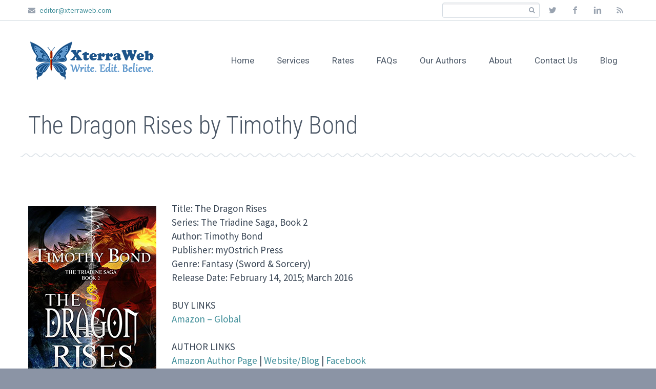

--- FILE ---
content_type: text/html; charset=UTF-8
request_url: http://editing.xterraweb.com/portfolios/dragon-rises-timothy-bond
body_size: 20691
content:
<!DOCTYPE html>
<!--[if IE 7]>
<html class="ie ie7" lang="en-US" prefix="og: http://ogp.me/ns# fb: http://ogp.me/ns/fb#" xmlns:og="http://ogp.me/ns#" xmlns:fb="http://ogp.me/ns/fb#">
<![endif]-->
<!--[if IE 8]>
<html class="ie ie8" lang="en-US" prefix="og: http://ogp.me/ns# fb: http://ogp.me/ns/fb#" xmlns:og="http://ogp.me/ns#" xmlns:fb="http://ogp.me/ns/fb#">
<![endif]-->
<!--[if !(IE 7) | !(IE 8) ]><!-->
<html lang="en-US" prefix="og: http://ogp.me/ns# fb: http://ogp.me/ns/fb#" xmlns:og="http://ogp.me/ns#" xmlns:fb="http://ogp.me/ns/fb#">
<!--<![endif]-->
<head>
	<meta charset="UTF-8">
	<meta name="viewport" content="width=device-width, initial-scale=1.0" />
	<link rel="profile" href="http://gmpg.org/xfn/11">
	<link rel="pingback" href="http://editing.xterraweb.com/xmlrpc.php">
			<link rel="shortcut icon" href="http://editing.xterraweb.com/wp-content/uploads/2018/01/XterraWebLogo512Square.png" />
		
	<!--[if lt IE 9]>
	<script src="http://editing.xterraweb.com/wp-content/themes/scalia/js/html5.js"></script>
	<![endif]-->
	<title>The Dragon Rises by Timothy Bond | XterraWeb</title>
	<script type="text/javascript">function theChampLoadEvent(e){var t=window.onload;if(typeof window.onload!="function"){window.onload=e}else{window.onload=function(){t();e()}}}</script>
		<script type="text/javascript">var theChampDefaultLang = 'en_US', theChampCloseIconPath = 'http://editing.xterraweb.com/wp-content/plugins/super-socializer/images/close.png';</script>
		<script>var theChampSiteUrl = 'http://editing.xterraweb.com', theChampVerified = 0, theChampEmailPopup = 0, heateorSsMoreSharePopupSearchText = 'Search';</script>
			<script>var theChampLoadingImgPath = 'http://editing.xterraweb.com/wp-content/plugins/super-socializer/images/ajax_loader.gif'; var theChampAjaxUrl = 'http://editing.xterraweb.com/wp-admin/admin-ajax.php'; var theChampRedirectionUrl = 'http://editing.xterraweb.com/portfolios/dragon-rises-timothy-bond'; var theChampRegRedirectionUrl = 'http://editing.xterraweb.com/portfolios/dragon-rises-timothy-bond'; </script>
				<script> var theChampFBKey = '645816382176916', theChampSameTabLogin = '0', theChampVerified = 0; var theChampAjaxUrl = 'http://editing.xterraweb.com/wp-admin/admin-ajax.php'; var theChampPopupTitle = ''; var theChampEmailPopup = 0; var theChampEmailAjaxUrl = 'http://editing.xterraweb.com/wp-admin/admin-ajax.php'; var theChampEmailPopupTitle = ''; var theChampEmailPopupErrorMsg = ''; var theChampEmailPopupUniqueId = ''; var theChampEmailPopupVerifyMessage = ''; var theChampSteamAuthUrl = ""; var theChampCurrentPageUrl = 'http%3A%2F%2Fediting.xterraweb.com%2Fportfolios%2Fdragon-rises-timothy-bond';  var heateorMSEnabled = 0, theChampTwitterAuthUrl = theChampSiteUrl + "?SuperSocializerAuth=Twitter&super_socializer_redirect_to=" + theChampCurrentPageUrl, theChampLineAuthUrl = theChampSiteUrl + "?SuperSocializerAuth=Line&super_socializer_redirect_to=" + theChampCurrentPageUrl, theChampLiveAuthUrl = theChampSiteUrl + "?SuperSocializerAuth=Live&super_socializer_redirect_to=" + theChampCurrentPageUrl, theChampFacebookAuthUrl = theChampSiteUrl + "?SuperSocializerAuth=Facebook&super_socializer_redirect_to=" + theChampCurrentPageUrl, theChampYahooAuthUrl = theChampSiteUrl + "?SuperSocializerAuth=Yahoo&super_socializer_redirect_to=" + theChampCurrentPageUrl, theChampGoogleAuthUrl = theChampSiteUrl + "?SuperSocializerAuth=Google&super_socializer_redirect_to=" + theChampCurrentPageUrl, theChampYoutubeAuthUrl = theChampSiteUrl + "?SuperSocializerAuth=Youtube&super_socializer_redirect_to=" + theChampCurrentPageUrl, theChampVkontakteAuthUrl = theChampSiteUrl + "?SuperSocializerAuth=Vkontakte&super_socializer_redirect_to=" + theChampCurrentPageUrl, theChampLinkedinAuthUrl = theChampSiteUrl + "?SuperSocializerAuth=Linkedin&super_socializer_redirect_to=" + theChampCurrentPageUrl, theChampInstagramAuthUrl = theChampSiteUrl + "?SuperSocializerAuth=Instagram&super_socializer_redirect_to=" + theChampCurrentPageUrl, theChampWordpressAuthUrl = theChampSiteUrl + "?SuperSocializerAuth=Wordpress&super_socializer_redirect_to=" + theChampCurrentPageUrl, theChampDribbbleAuthUrl = theChampSiteUrl + "?SuperSocializerAuth=Dribbble&super_socializer_redirect_to=" + theChampCurrentPageUrl, theChampGithubAuthUrl = theChampSiteUrl + "?SuperSocializerAuth=Github&super_socializer_redirect_to=" + theChampCurrentPageUrl, theChampSpotifyAuthUrl = theChampSiteUrl + "?SuperSocializerAuth=Spotify&super_socializer_redirect_to=" + theChampCurrentPageUrl, theChampKakaoAuthUrl = theChampSiteUrl + "?SuperSocializerAuth=Kakao&super_socializer_redirect_to=" + theChampCurrentPageUrl, theChampTwitchAuthUrl = theChampSiteUrl + "?SuperSocializerAuth=Twitch&super_socializer_redirect_to=" + theChampCurrentPageUrl, theChampRedditAuthUrl = theChampSiteUrl + "?SuperSocializerAuth=Reddit&super_socializer_redirect_to=" + theChampCurrentPageUrl, theChampDisqusAuthUrl = theChampSiteUrl + "?SuperSocializerAuth=Disqus&super_socializer_redirect_to=" + theChampCurrentPageUrl, theChampDropboxAuthUrl = theChampSiteUrl + "?SuperSocializerAuth=Dropbox&super_socializer_redirect_to=" + theChampCurrentPageUrl, theChampFoursquareAuthUrl = theChampSiteUrl + "?SuperSocializerAuth=Foursquare&super_socializer_redirect_to=" + theChampCurrentPageUrl, theChampAmazonAuthUrl = theChampSiteUrl + "?SuperSocializerAuth=Amazon&super_socializer_redirect_to=" + theChampCurrentPageUrl, theChampStackoverflowAuthUrl = theChampSiteUrl + "?SuperSocializerAuth=Stackoverflow&super_socializer_redirect_to=" + theChampCurrentPageUrl, theChampDiscordAuthUrl = theChampSiteUrl + "?SuperSocializerAuth=Discord&super_socializer_redirect_to=" + theChampCurrentPageUrl, theChampMailruAuthUrl = theChampSiteUrl + "?SuperSocializerAuth=Mailru&super_socializer_redirect_to=" + theChampCurrentPageUrl, theChampYandexAuthUrl = theChampSiteUrl + "?SuperSocializerAuth=Yandex&super_socializer_redirect_to=" + theChampCurrentPageUrl; theChampOdnoklassnikiAuthUrl = theChampSiteUrl + "?SuperSocializerAuth=Odnoklassniki&super_socializer_redirect_to=" + theChampCurrentPageUrl;</script>
				<script> var theChampFBKey = '645816382176916', theChampFBLang = '[[language]]', theChampFbLikeMycred = 0, theChampSsga = 1, theChampCommentNotification = 0, theChampHeateorFcmRecentComments = 0, theChampFbIosLogin = 0; </script>
				<script> var theChampSharingAjaxUrl = 'http://editing.xterraweb.com/wp-admin/admin-ajax.php', heateorSsFbMessengerAPI = 'https://www.facebook.com/dialog/send?app_id=645816382176916&display=popup&link=%encoded_post_url%&redirect_uri=%encoded_post_url%',heateorSsWhatsappShareAPI = 'web', heateorSsUrlCountFetched = [], heateorSsSharesText = 'Shares', heateorSsShareText = 'Share', theChampPluginIconPath = 'http://editing.xterraweb.com/wp-content/plugins/super-socializer/images/logo.png', theChampSaveSharesLocally = 0, theChampHorizontalSharingCountEnable = 1, theChampVerticalSharingCountEnable = 0, theChampSharingOffset = 0, theChampCounterOffset = 0, theChampMobileStickySharingEnabled = 0, heateorSsCopyLinkMessage = "Link copied.";
		var heateorSsHorSharingShortUrl = "http://editing.xterraweb.com/portfolios/dragon-rises-timothy-bond";		</script>
			<style type="text/css">
						.the_champ_button_instagram span.the_champ_svg,a.the_champ_instagram span.the_champ_svg{background:radial-gradient(circle at 30% 107%,#fdf497 0,#fdf497 5%,#fd5949 45%,#d6249f 60%,#285aeb 90%)}
					.the_champ_horizontal_sharing .the_champ_svg,.heateor_ss_standard_follow_icons_container .the_champ_svg{
					background-color:#ffffff!important;background:#ffffff!important;
					color: #16c45b;
				border-width: 2px;
		border-style: solid;
		border-color: #109243;
	}
		.the_champ_horizontal_sharing span.the_champ_svg:hover,.heateor_ss_standard_follow_icons_container span.the_champ_svg:hover{
					background-color:#16c45b!important;background:#16c45b;
				border-color: #109243;
	}
	 div.the_champ_horizontal_sharing span.the_champ_svg svg:hover path:not(.the_champ_no_fill),div.the_champ_horizontal_sharing span.the_champ_svg svg:hover ellipse, div.the_champ_horizontal_sharing span.the_champ_svg svg:hover circle, div.the_champ_horizontal_sharing span.the_champ_svg svg:hover polygon, div.the_champ_horizontal_sharing span.the_champ_svg svg:hover rect:not(.the_champ_no_fill){
		        fill: #ffffff;
		    }
		    div.the_champ_horizontal_sharing span.the_champ_svg svg:hover path.the_champ_svg_stroke, div.the_champ_horizontal_sharing span.the_champ_svg svg:hover rect.the_champ_svg_stroke{
		    	stroke: #ffffff;
		    }
			.the_champ_vertical_sharing span.the_champ_svg,.heateor_ss_floating_follow_icons_container span.the_champ_svg{
					color: #fff;
				border-width: 0px;
		border-style: solid;
		border-color: transparent;
	}
		.the_champ_vertical_sharing span.the_champ_svg:hover,.heateor_ss_floating_follow_icons_container span.the_champ_svg:hover{
						border-color: transparent;
		}
	</style>
	<meta name='robots' content='max-image-preview:large' />

<!-- This site is optimized with the Yoast SEO plugin v4.0.2 - https://yoast.com/wordpress/plugins/seo/ -->
<link rel="canonical" href="http://editing.xterraweb.com/portfolios/dragon-rises-timothy-bond" />
<meta property="og:locale" content="en_US" />
<meta property="og:type" content="article" />
<meta property="og:title" content="The Dragon Rises by Timothy Bond | XterraWeb" />
<meta property="og:description" content="BUY LINKS
Amazon - Global

In this continuation of the epic fantasy The Watcher&#039;s Keep, the battle between good and evil continues. Goblins are growing in strength and boldness, venturing into the world to battle both men and Dwarves. The Elves continue to be locked away in seclusion allowing caution and betrayal to guide them to their destiny." />
<meta property="og:url" content="http://editing.xterraweb.com/portfolios/dragon-rises-timothy-bond" />
<meta property="og:site_name" content="XterraWeb" />
<meta property="article:publisher" content="https://www.facebook.com/XterraWeb" />
<meta property="article:author" content="http://www.facebook.com/XterraWeb" />
<meta property="fb:admins" content="698635709" />
<meta property="og:image" content="http://editing.xterraweb.com/wp-content/uploads/2018/01/The-Dragon-Rises-by-Timothy-Bond.png" />
<meta property="og:image:width" content="250" />
<meta property="og:image:height" content="333" />
<meta name="twitter:card" content="summary_large_image" />
<meta name="twitter:description" content="BUY LINKS
Amazon - Global

In this continuation of the epic fantasy The Watcher&#039;s Keep, the battle between good and evil continues. Goblins are growing in strength and boldness, venturing into the world to battle both men and Dwarves. The Elves continue to be locked away in seclusion allowing caution and betrayal to guide them to their destiny." />
<meta name="twitter:title" content="The Dragon Rises by Timothy Bond | XterraWeb" />
<meta name="twitter:site" content="@XterraWeb" />
<meta name="twitter:image" content="https://i2.wp.com/editing.xterraweb.com/wp-content/uploads/2018/01/The-Dragon-Rises-by-Timothy-Bond.png?fit=250%2C333" />
<meta name="twitter:creator" content="@XterraWebEditor" />
<!-- / Yoast SEO plugin. -->

<link rel='dns-prefetch' href='//s0.wp.com' />
<link rel='dns-prefetch' href='//p.jwpcdn.com' />
<link rel='dns-prefetch' href='//secure.gravatar.com' />
<link rel='dns-prefetch' href='//fonts.googleapis.com' />
<link rel="alternate" type="application/rss+xml" title="XterraWeb &raquo; Feed" href="http://editing.xterraweb.com/feed" />
<link rel="alternate" type="application/rss+xml" title="XterraWeb &raquo; Comments Feed" href="http://editing.xterraweb.com/comments/feed" />
<link rel="alternate" type="application/rss+xml" title="XterraWeb &raquo; The Dragon Rises by Timothy Bond Comments Feed" href="http://editing.xterraweb.com/portfolios/dragon-rises-timothy-bond/feed" />
<!-- This site uses the Google Analytics by MonsterInsights plugin v7.10.0 - Using Analytics tracking - https://www.monsterinsights.com/ -->
<script type="text/javascript" data-cfasync="false">
	var mi_version         = '7.10.0';
	var mi_track_user      = true;
	var mi_no_track_reason = '';
	
	var disableStr = 'ga-disable-UA-49587862-1';

	/* Function to detect opted out users */
	function __gaTrackerIsOptedOut() {
		return document.cookie.indexOf(disableStr + '=true') > -1;
	}

	/* Disable tracking if the opt-out cookie exists. */
	if ( __gaTrackerIsOptedOut() ) {
		window[disableStr] = true;
	}

	/* Opt-out function */
	function __gaTrackerOptout() {
	  document.cookie = disableStr + '=true; expires=Thu, 31 Dec 2099 23:59:59 UTC; path=/';
	  window[disableStr] = true;
	}
	
	if ( mi_track_user ) {
		(function(i,s,o,g,r,a,m){i['GoogleAnalyticsObject']=r;i[r]=i[r]||function(){
			(i[r].q=i[r].q||[]).push(arguments)},i[r].l=1*new Date();a=s.createElement(o),
			m=s.getElementsByTagName(o)[0];a.async=1;a.src=g;m.parentNode.insertBefore(a,m)
		})(window,document,'script','//www.google-analytics.com/analytics.js','__gaTracker');

		__gaTracker('create', 'UA-49587862-1', 'auto');
		__gaTracker('set', 'forceSSL', true);
		__gaTracker('send','pageview', location.pathname + location.search + location.hash);
	} else {
		console.log( "" );
		(function() {
			/* https://developers.google.com/analytics/devguides/collection/analyticsjs/ */
			var noopfn = function() {
				return null;
			};
			var noopnullfn = function() {
				return null;
			};
			var Tracker = function() {
				return null;
			};
			var p = Tracker.prototype;
			p.get = noopfn;
			p.set = noopfn;
			p.send = noopfn;
			var __gaTracker = function() {
				var len = arguments.length;
				if ( len === 0 ) {
					return;
				}
				var f = arguments[len-1];
				if ( typeof f !== 'object' || f === null || typeof f.hitCallback !== 'function' ) {
					console.log( 'Not running function __gaTracker(' + arguments[0] + " ....) because you are not being tracked. " + mi_no_track_reason );
					return;
				}
				try {
					f.hitCallback();
				} catch (ex) {

				}
			};
			__gaTracker.create = function() {
				return new Tracker();
			};
			__gaTracker.getByName = noopnullfn;
			__gaTracker.getAll = function() {
				return [];
			};
			__gaTracker.remove = noopfn;
			window['__gaTracker'] = __gaTracker;
					})();
		}
</script>
<!-- / Google Analytics by MonsterInsights -->
<script type="text/javascript">
window._wpemojiSettings = {"baseUrl":"https:\/\/s.w.org\/images\/core\/emoji\/14.0.0\/72x72\/","ext":".png","svgUrl":"https:\/\/s.w.org\/images\/core\/emoji\/14.0.0\/svg\/","svgExt":".svg","source":{"concatemoji":"http:\/\/editing.xterraweb.com\/wp-includes\/js\/wp-emoji-release.min.js?ver=6.1.9"}};
/*! This file is auto-generated */
!function(e,a,t){var n,r,o,i=a.createElement("canvas"),p=i.getContext&&i.getContext("2d");function s(e,t){var a=String.fromCharCode,e=(p.clearRect(0,0,i.width,i.height),p.fillText(a.apply(this,e),0,0),i.toDataURL());return p.clearRect(0,0,i.width,i.height),p.fillText(a.apply(this,t),0,0),e===i.toDataURL()}function c(e){var t=a.createElement("script");t.src=e,t.defer=t.type="text/javascript",a.getElementsByTagName("head")[0].appendChild(t)}for(o=Array("flag","emoji"),t.supports={everything:!0,everythingExceptFlag:!0},r=0;r<o.length;r++)t.supports[o[r]]=function(e){if(p&&p.fillText)switch(p.textBaseline="top",p.font="600 32px Arial",e){case"flag":return s([127987,65039,8205,9895,65039],[127987,65039,8203,9895,65039])?!1:!s([55356,56826,55356,56819],[55356,56826,8203,55356,56819])&&!s([55356,57332,56128,56423,56128,56418,56128,56421,56128,56430,56128,56423,56128,56447],[55356,57332,8203,56128,56423,8203,56128,56418,8203,56128,56421,8203,56128,56430,8203,56128,56423,8203,56128,56447]);case"emoji":return!s([129777,127995,8205,129778,127999],[129777,127995,8203,129778,127999])}return!1}(o[r]),t.supports.everything=t.supports.everything&&t.supports[o[r]],"flag"!==o[r]&&(t.supports.everythingExceptFlag=t.supports.everythingExceptFlag&&t.supports[o[r]]);t.supports.everythingExceptFlag=t.supports.everythingExceptFlag&&!t.supports.flag,t.DOMReady=!1,t.readyCallback=function(){t.DOMReady=!0},t.supports.everything||(n=function(){t.readyCallback()},a.addEventListener?(a.addEventListener("DOMContentLoaded",n,!1),e.addEventListener("load",n,!1)):(e.attachEvent("onload",n),a.attachEvent("onreadystatechange",function(){"complete"===a.readyState&&t.readyCallback()})),(e=t.source||{}).concatemoji?c(e.concatemoji):e.wpemoji&&e.twemoji&&(c(e.twemoji),c(e.wpemoji)))}(window,document,window._wpemojiSettings);
</script>
<style type="text/css">
img.wp-smiley,
img.emoji {
	display: inline !important;
	border: none !important;
	box-shadow: none !important;
	height: 1em !important;
	width: 1em !important;
	margin: 0 0.07em !important;
	vertical-align: -0.1em !important;
	background: none !important;
	padding: 0 !important;
}
</style>
		<style type="text/css">
	.wp-pagenavi{margin-left:auto !important; margin-right:auto; !important}
	</style>
  <link rel='stylesheet' id='layerslider-css' href='http://editing.xterraweb.com/wp-content/plugins/LayerSlider/assets/static/layerslider/css/layerslider.css?ver=7.6.1' type='text/css' media='all' />
<link rel='stylesheet' id='wp-block-library-css' href='http://editing.xterraweb.com/wp-includes/css/dist/block-library/style.min.css?ver=6.1.9' type='text/css' media='all' />
<link rel='stylesheet' id='classic-theme-styles-css' href='http://editing.xterraweb.com/wp-includes/css/classic-themes.min.css?ver=1' type='text/css' media='all' />
<style id='global-styles-inline-css' type='text/css'>
body{--wp--preset--color--black: #000000;--wp--preset--color--cyan-bluish-gray: #abb8c3;--wp--preset--color--white: #ffffff;--wp--preset--color--pale-pink: #f78da7;--wp--preset--color--vivid-red: #cf2e2e;--wp--preset--color--luminous-vivid-orange: #ff6900;--wp--preset--color--luminous-vivid-amber: #fcb900;--wp--preset--color--light-green-cyan: #7bdcb5;--wp--preset--color--vivid-green-cyan: #00d084;--wp--preset--color--pale-cyan-blue: #8ed1fc;--wp--preset--color--vivid-cyan-blue: #0693e3;--wp--preset--color--vivid-purple: #9b51e0;--wp--preset--gradient--vivid-cyan-blue-to-vivid-purple: linear-gradient(135deg,rgba(6,147,227,1) 0%,rgb(155,81,224) 100%);--wp--preset--gradient--light-green-cyan-to-vivid-green-cyan: linear-gradient(135deg,rgb(122,220,180) 0%,rgb(0,208,130) 100%);--wp--preset--gradient--luminous-vivid-amber-to-luminous-vivid-orange: linear-gradient(135deg,rgba(252,185,0,1) 0%,rgba(255,105,0,1) 100%);--wp--preset--gradient--luminous-vivid-orange-to-vivid-red: linear-gradient(135deg,rgba(255,105,0,1) 0%,rgb(207,46,46) 100%);--wp--preset--gradient--very-light-gray-to-cyan-bluish-gray: linear-gradient(135deg,rgb(238,238,238) 0%,rgb(169,184,195) 100%);--wp--preset--gradient--cool-to-warm-spectrum: linear-gradient(135deg,rgb(74,234,220) 0%,rgb(151,120,209) 20%,rgb(207,42,186) 40%,rgb(238,44,130) 60%,rgb(251,105,98) 80%,rgb(254,248,76) 100%);--wp--preset--gradient--blush-light-purple: linear-gradient(135deg,rgb(255,206,236) 0%,rgb(152,150,240) 100%);--wp--preset--gradient--blush-bordeaux: linear-gradient(135deg,rgb(254,205,165) 0%,rgb(254,45,45) 50%,rgb(107,0,62) 100%);--wp--preset--gradient--luminous-dusk: linear-gradient(135deg,rgb(255,203,112) 0%,rgb(199,81,192) 50%,rgb(65,88,208) 100%);--wp--preset--gradient--pale-ocean: linear-gradient(135deg,rgb(255,245,203) 0%,rgb(182,227,212) 50%,rgb(51,167,181) 100%);--wp--preset--gradient--electric-grass: linear-gradient(135deg,rgb(202,248,128) 0%,rgb(113,206,126) 100%);--wp--preset--gradient--midnight: linear-gradient(135deg,rgb(2,3,129) 0%,rgb(40,116,252) 100%);--wp--preset--duotone--dark-grayscale: url('#wp-duotone-dark-grayscale');--wp--preset--duotone--grayscale: url('#wp-duotone-grayscale');--wp--preset--duotone--purple-yellow: url('#wp-duotone-purple-yellow');--wp--preset--duotone--blue-red: url('#wp-duotone-blue-red');--wp--preset--duotone--midnight: url('#wp-duotone-midnight');--wp--preset--duotone--magenta-yellow: url('#wp-duotone-magenta-yellow');--wp--preset--duotone--purple-green: url('#wp-duotone-purple-green');--wp--preset--duotone--blue-orange: url('#wp-duotone-blue-orange');--wp--preset--font-size--small: 13px;--wp--preset--font-size--medium: 20px;--wp--preset--font-size--large: 36px;--wp--preset--font-size--x-large: 42px;--wp--preset--spacing--20: 0.44rem;--wp--preset--spacing--30: 0.67rem;--wp--preset--spacing--40: 1rem;--wp--preset--spacing--50: 1.5rem;--wp--preset--spacing--60: 2.25rem;--wp--preset--spacing--70: 3.38rem;--wp--preset--spacing--80: 5.06rem;}:where(.is-layout-flex){gap: 0.5em;}body .is-layout-flow > .alignleft{float: left;margin-inline-start: 0;margin-inline-end: 2em;}body .is-layout-flow > .alignright{float: right;margin-inline-start: 2em;margin-inline-end: 0;}body .is-layout-flow > .aligncenter{margin-left: auto !important;margin-right: auto !important;}body .is-layout-constrained > .alignleft{float: left;margin-inline-start: 0;margin-inline-end: 2em;}body .is-layout-constrained > .alignright{float: right;margin-inline-start: 2em;margin-inline-end: 0;}body .is-layout-constrained > .aligncenter{margin-left: auto !important;margin-right: auto !important;}body .is-layout-constrained > :where(:not(.alignleft):not(.alignright):not(.alignfull)){max-width: var(--wp--style--global--content-size);margin-left: auto !important;margin-right: auto !important;}body .is-layout-constrained > .alignwide{max-width: var(--wp--style--global--wide-size);}body .is-layout-flex{display: flex;}body .is-layout-flex{flex-wrap: wrap;align-items: center;}body .is-layout-flex > *{margin: 0;}:where(.wp-block-columns.is-layout-flex){gap: 2em;}.has-black-color{color: var(--wp--preset--color--black) !important;}.has-cyan-bluish-gray-color{color: var(--wp--preset--color--cyan-bluish-gray) !important;}.has-white-color{color: var(--wp--preset--color--white) !important;}.has-pale-pink-color{color: var(--wp--preset--color--pale-pink) !important;}.has-vivid-red-color{color: var(--wp--preset--color--vivid-red) !important;}.has-luminous-vivid-orange-color{color: var(--wp--preset--color--luminous-vivid-orange) !important;}.has-luminous-vivid-amber-color{color: var(--wp--preset--color--luminous-vivid-amber) !important;}.has-light-green-cyan-color{color: var(--wp--preset--color--light-green-cyan) !important;}.has-vivid-green-cyan-color{color: var(--wp--preset--color--vivid-green-cyan) !important;}.has-pale-cyan-blue-color{color: var(--wp--preset--color--pale-cyan-blue) !important;}.has-vivid-cyan-blue-color{color: var(--wp--preset--color--vivid-cyan-blue) !important;}.has-vivid-purple-color{color: var(--wp--preset--color--vivid-purple) !important;}.has-black-background-color{background-color: var(--wp--preset--color--black) !important;}.has-cyan-bluish-gray-background-color{background-color: var(--wp--preset--color--cyan-bluish-gray) !important;}.has-white-background-color{background-color: var(--wp--preset--color--white) !important;}.has-pale-pink-background-color{background-color: var(--wp--preset--color--pale-pink) !important;}.has-vivid-red-background-color{background-color: var(--wp--preset--color--vivid-red) !important;}.has-luminous-vivid-orange-background-color{background-color: var(--wp--preset--color--luminous-vivid-orange) !important;}.has-luminous-vivid-amber-background-color{background-color: var(--wp--preset--color--luminous-vivid-amber) !important;}.has-light-green-cyan-background-color{background-color: var(--wp--preset--color--light-green-cyan) !important;}.has-vivid-green-cyan-background-color{background-color: var(--wp--preset--color--vivid-green-cyan) !important;}.has-pale-cyan-blue-background-color{background-color: var(--wp--preset--color--pale-cyan-blue) !important;}.has-vivid-cyan-blue-background-color{background-color: var(--wp--preset--color--vivid-cyan-blue) !important;}.has-vivid-purple-background-color{background-color: var(--wp--preset--color--vivid-purple) !important;}.has-black-border-color{border-color: var(--wp--preset--color--black) !important;}.has-cyan-bluish-gray-border-color{border-color: var(--wp--preset--color--cyan-bluish-gray) !important;}.has-white-border-color{border-color: var(--wp--preset--color--white) !important;}.has-pale-pink-border-color{border-color: var(--wp--preset--color--pale-pink) !important;}.has-vivid-red-border-color{border-color: var(--wp--preset--color--vivid-red) !important;}.has-luminous-vivid-orange-border-color{border-color: var(--wp--preset--color--luminous-vivid-orange) !important;}.has-luminous-vivid-amber-border-color{border-color: var(--wp--preset--color--luminous-vivid-amber) !important;}.has-light-green-cyan-border-color{border-color: var(--wp--preset--color--light-green-cyan) !important;}.has-vivid-green-cyan-border-color{border-color: var(--wp--preset--color--vivid-green-cyan) !important;}.has-pale-cyan-blue-border-color{border-color: var(--wp--preset--color--pale-cyan-blue) !important;}.has-vivid-cyan-blue-border-color{border-color: var(--wp--preset--color--vivid-cyan-blue) !important;}.has-vivid-purple-border-color{border-color: var(--wp--preset--color--vivid-purple) !important;}.has-vivid-cyan-blue-to-vivid-purple-gradient-background{background: var(--wp--preset--gradient--vivid-cyan-blue-to-vivid-purple) !important;}.has-light-green-cyan-to-vivid-green-cyan-gradient-background{background: var(--wp--preset--gradient--light-green-cyan-to-vivid-green-cyan) !important;}.has-luminous-vivid-amber-to-luminous-vivid-orange-gradient-background{background: var(--wp--preset--gradient--luminous-vivid-amber-to-luminous-vivid-orange) !important;}.has-luminous-vivid-orange-to-vivid-red-gradient-background{background: var(--wp--preset--gradient--luminous-vivid-orange-to-vivid-red) !important;}.has-very-light-gray-to-cyan-bluish-gray-gradient-background{background: var(--wp--preset--gradient--very-light-gray-to-cyan-bluish-gray) !important;}.has-cool-to-warm-spectrum-gradient-background{background: var(--wp--preset--gradient--cool-to-warm-spectrum) !important;}.has-blush-light-purple-gradient-background{background: var(--wp--preset--gradient--blush-light-purple) !important;}.has-blush-bordeaux-gradient-background{background: var(--wp--preset--gradient--blush-bordeaux) !important;}.has-luminous-dusk-gradient-background{background: var(--wp--preset--gradient--luminous-dusk) !important;}.has-pale-ocean-gradient-background{background: var(--wp--preset--gradient--pale-ocean) !important;}.has-electric-grass-gradient-background{background: var(--wp--preset--gradient--electric-grass) !important;}.has-midnight-gradient-background{background: var(--wp--preset--gradient--midnight) !important;}.has-small-font-size{font-size: var(--wp--preset--font-size--small) !important;}.has-medium-font-size{font-size: var(--wp--preset--font-size--medium) !important;}.has-large-font-size{font-size: var(--wp--preset--font-size--large) !important;}.has-x-large-font-size{font-size: var(--wp--preset--font-size--x-large) !important;}
.wp-block-navigation a:where(:not(.wp-element-button)){color: inherit;}
:where(.wp-block-columns.is-layout-flex){gap: 2em;}
.wp-block-pullquote{font-size: 1.5em;line-height: 1.6;}
</style>
<link rel='stylesheet' id='bcct_style-css' href='http://editing.xterraweb.com/wp-content/plugins/better-click-to-tweet/assets/css/styles.css?ver=3.0' type='text/css' media='all' />
<link rel='stylesheet' id='cf7-style-frontend-style-css' href='http://editing.xterraweb.com/wp-content/plugins/contact-form-7-style/css/frontend.css?ver=3.1.8' type='text/css' media='all' />
<link rel='stylesheet' id='cf7-style-responsive-style-css' href='http://editing.xterraweb.com/wp-content/plugins/contact-form-7-style/css/responsive.css?ver=3.1.8' type='text/css' media='all' />
<link rel='stylesheet' id='contact-form-7-css' href='http://editing.xterraweb.com/wp-content/plugins/contact-form-7/includes/css/styles.css?ver=4.9.2' type='text/css' media='all' />
<link rel='stylesheet' id='paypal-wp-button-manager-css' href='http://editing.xterraweb.com/wp-content/plugins/paypal-wp-button-manager/public/css/paypal-wp-button-manager-public.css?ver=1.0.3' type='text/css' media='all' />
<link rel='stylesheet' id='dashicons-css' href='http://editing.xterraweb.com/wp-includes/css/dashicons.min.css?ver=6.1.9' type='text/css' media='all' />
<link rel='stylesheet' id='scalia-icons-css' href='http://editing.xterraweb.com/wp-content/themes/scalia/css/icons.css?ver=6.1.9' type='text/css' media='all' />
<link rel='stylesheet' id='scalia-reset-css' href='http://editing.xterraweb.com/wp-content/themes/scalia/css/reset.css?ver=6.1.9' type='text/css' media='all' />
<link rel='stylesheet' id='scalia-grid-css' href='http://editing.xterraweb.com/wp-content/themes/scalia/css/grid.css?ver=6.1.9' type='text/css' media='all' />
<link rel='stylesheet' id='parent-style-css' href='http://editing.xterraweb.com/wp-content/themes/scalia/style.css?ver=6.1.9' type='text/css' media='all' />
<link rel='stylesheet' id='scalia-style-css' href='http://editing.xterraweb.com/wp-content/themes/scalia-default-child/style.css?ver=1.0' type='text/css' media='all' />
<!--[if lt IE 9]>
<link rel='stylesheet' id='scalia-ie-css' href='http://editing.xterraweb.com/wp-content/themes/scalia/css/ie.css?ver=6.1.9' type='text/css' media='all' />
<![endif]-->
<link rel='stylesheet' id='scalia-header-css' href='http://editing.xterraweb.com/wp-content/themes/scalia/css/header.css?ver=6.1.9' type='text/css' media='all' />
<link rel='stylesheet' id='scalia-widgets-css' href='http://editing.xterraweb.com/wp-content/themes/scalia/css/widgets.css?ver=6.1.9' type='text/css' media='all' />
<link rel='stylesheet' id='scalia-portfolio-css' href='http://editing.xterraweb.com/wp-content/themes/scalia/css/portfolio.css?ver=6.1.9' type='text/css' media='all' />
<link rel='stylesheet' id='scalia-custom-css' href='http://editing.xterraweb.com/wp-content/themes/scalia-default-child/css/custom.css?ver=1.0' type='text/css' media='all' />
<link rel='stylesheet' id='js_composer_front-css' href='http://editing.xterraweb.com/wp-content/plugins/js_composer/assets/css/js_composer.min.css?ver=5.6' type='text/css' media='all' />
<link rel='stylesheet' id='fancybox-style-css' href='http://editing.xterraweb.com/wp-content/themes/scalia/js/fancyBox/jquery.fancybox.css?ver=6.1.9' type='text/css' media='all' />
<link rel='stylesheet' id='scalia-vc_elements-css' href='http://editing.xterraweb.com/wp-content/themes/scalia/css/vc_elements.css?ver=6.1.9' type='text/css' media='all' />
<link rel='stylesheet' id='load-google-fonts-css' href='//fonts.googleapis.com/css?family=Roboto%3Aregular%2C100%2C300%7CSource+Sans+Pro%3A300%2Cregular%2C300italic%7CRoboto+Condensed%3A300%2Cregular&#038;subset=latin-ext%2Cgreek%2Ccyrillic-ext%2Cgreek-ext%2Clatin%2Cvietnamese%2Ccyrillic&#038;ver=6.1.9' type='text/css' media='all' />
<link rel='stylesheet' id='jetpack-widget-social-icons-styles-css' href='http://editing.xterraweb.com/wp-content/plugins/jetpack/modules/widgets/social-icons/social-icons.css?ver=20170506' type='text/css' media='all' />
<link rel='stylesheet' id='googlefont-cf7style-8085-css' href='https://fonts.googleapis.com/css?family=Roboto%3A100%2C200%2C300%2C400%2C500%2C600%2C700%2C800%2C900&#038;subset=latin%2Clatin-ext%2Ccyrillic%2Ccyrillic-ext%2Cgreek-ext%2Cgreek%2Cvietnamese&#038;ver=6.1.9' type='text/css' media='all' />
<link rel='stylesheet' id='thickbox-css' href='http://editing.xterraweb.com/wp-includes/js/thickbox/thickbox.css?ver=6.1.9' type='text/css' media='all' />
<link rel='stylesheet' id='the_champ_frontend_css-css' href='http://editing.xterraweb.com/wp-content/plugins/super-socializer/css/front.css?ver=7.13.45' type='text/css' media='all' />
<style id='the_champ_frontend_css-inline-css' type='text/css'>
.the_champ_horizontal_sharing .the_champ_square_count{
   
    color: #666 !important;
font-size: 16px;
line-height:22px;
width:45px;
margin-left:4px;

}

.the_champ_horizontal_sharing .theChampTotalShareCount{
	font-size: 20px !important;
}
.the_champ_horizontal_sharing .theChampTotalShareText{
	font-size: 11px !important;
}
.the_champ_horizontal_sharing .theChampTCBackground, .the_champ_horizontal_sharing .theChampTCBackground:hover {
	background-color: #16c45b !important;
color: #ffffff !important;
border: 2px solid #109243 !important;
	border-radius: 8px !important;
	width: 87px !important;
	padding: 3px 10px 36px 10px;
}

/* ORIGINAL
.the_champ_horizontal_sharing .the_champ_square_count{
			display:block;
			text-indent:0!important;
			visibility:hidden;
			background-color:#16c45b!important;
			width:auto;
			height:auto;
			text-align:center;
			min-width:8px!important;
			padding:1px 4px!important;
			color:#fff!important;
			font-family:&#039;Open Sans&#039;,arial,sans-serif!important;
			font-size:10px!important;
			font-weight:600!important;
			-webkit-border-radius:15px!important;
			border-radius:15px!important;
			-webkit-box-shadow:0 2px 2px rgba(0,0,0,.4);
			box-shadow:0 2px 2px rgba(0,0,0,.4);
			text-shadow:0 -1px 0 rgba(0,0,0,.2);
			line-height:14px!important;
			border:1px solid #666!important;
			z-index:1;
			margin:2px auto!important;
			box-sizing:content-box!important
		}
END ORIGINAL */
li#theChampTabs-1-li{
      display: none;
}
</style>
<link rel='stylesheet' id='jetpack_css-css' href='http://editing.xterraweb.com/wp-content/plugins/jetpack/css/jetpack.css?ver=6.4.6' type='text/css' media='all' />
<link rel='stylesheet' id='wp-pagenavi-style-css' href='http://editing.xterraweb.com/wp-content/plugins/wp-pagenavi-style/css/css3_purple_glossy.css?ver=1.0' type='text/css' media='all' />
<script type='text/javascript' src='http://editing.xterraweb.com/wp-includes/js/jquery/jquery.min.js?ver=3.6.1' id='jquery-core-js'></script>
<script type='text/javascript' src='http://editing.xterraweb.com/wp-includes/js/jquery/jquery-migrate.min.js?ver=3.3.2' id='jquery-migrate-js'></script>
<script type='text/javascript' id='jetpack_related-posts-js-extra'>
/* <![CDATA[ */
var related_posts_js_options = {"post_heading":"h4"};
/* ]]> */
</script>
<script type='text/javascript' src='http://editing.xterraweb.com/wp-content/plugins/jetpack/_inc/build/related-posts/related-posts.min.js?ver=20150408' id='jetpack_related-posts-js'></script>
<script type='text/javascript' id='layerslider-utils-js-extra'>
/* <![CDATA[ */
var LS_Meta = {"v":"7.6.1","fixGSAP":"1"};
/* ]]> */
</script>
<script type='text/javascript' src='http://editing.xterraweb.com/wp-content/plugins/LayerSlider/assets/static/layerslider/js/layerslider.utils.js?ver=7.6.1' id='layerslider-utils-js'></script>
<script type='text/javascript' src='http://editing.xterraweb.com/wp-content/plugins/LayerSlider/assets/static/layerslider/js/layerslider.kreaturamedia.jquery.js?ver=7.6.1' id='layerslider-js'></script>
<script type='text/javascript' src='http://editing.xterraweb.com/wp-content/plugins/LayerSlider/assets/static/layerslider/js/layerslider.transitions.js?ver=7.6.1' id='layerslider-transitions-js'></script>
<script type='text/javascript' id='monsterinsights-frontend-script-js-extra'>
/* <![CDATA[ */
var monsterinsights_frontend = {"js_events_tracking":"true","download_extensions":"doc,pdf,ppt,zip,xls,docx,pptx,xlsx","inbound_paths":"[]","home_url":"http:\/\/editing.xterraweb.com","hash_tracking":"true"};
/* ]]> */
</script>
<script type='text/javascript' src='http://editing.xterraweb.com/wp-content/plugins/google-analytics-for-wordpress/assets/js/frontend.min.js?ver=7.10.0' id='monsterinsights-frontend-script-js'></script>
<script type='text/javascript' src='http://p.jwpcdn.com/6/12/jwplayer.js?ver=6.1.9' id='jwplayer-js'></script>
<script type='text/javascript' src='http://editing.xterraweb.com/wp-content/plugins/paypal-wp-button-manager/public/js/paypal-wp-button-manager-public.js?ver=1.0.3' id='paypal-wp-button-manager-js'></script>
<meta name="generator" content="Powered by LayerSlider 7.6.1 - Build Heros, Sliders, and Popups. Create Animations and Beautiful, Rich Web Content as Easy as Never Before on WordPress." />
<!-- LayerSlider updates and docs at: https://layerslider.com -->
<link rel="https://api.w.org/" href="http://editing.xterraweb.com/wp-json/" /><link rel="EditURI" type="application/rsd+xml" title="RSD" href="http://editing.xterraweb.com/xmlrpc.php?rsd" />
<link rel="wlwmanifest" type="application/wlwmanifest+xml" href="http://editing.xterraweb.com/wp-includes/wlwmanifest.xml" />
<meta name="generator" content="WordPress 6.1.9" />
<link rel="alternate" type="application/json+oembed" href="http://editing.xterraweb.com/wp-json/oembed/1.0/embed?url=http%3A%2F%2Fediting.xterraweb.com%2Fportfolios%2Fdragon-rises-timothy-bond" />
<link rel="alternate" type="text/xml+oembed" href="http://editing.xterraweb.com/wp-json/oembed/1.0/embed?url=http%3A%2F%2Fediting.xterraweb.com%2Fportfolios%2Fdragon-rises-timothy-bond&#038;format=xml" />
<script type="text/javascript">jwplayer.defaults = { "ph": 2 };</script>
            <script type="text/javascript">
            if (typeof(jwp6AddLoadEvent) == 'undefined') {
                function jwp6AddLoadEvent(func) {
                    var oldonload = window.onload;
                    if (typeof window.onload != 'function') {
                        window.onload = func;
                    } else {
                        window.onload = function() {
                            if (oldonload) {
                                oldonload();
                            }
                            func();
                        }
                    }
                }
            }
            </script>

            <style type="text/css">
ul.scfw_16px li, ul.scfw_24px li, ul.scfw_32px li, ul.scfw_16px li a, ul.scfw_24px li a, ul.scfw_32px li a {
	display:inline !important;
	float:none !important;
	border:0 !important;
	background:transparent none !important;
	margin:0 !important;
	padding:0 !important;
}
ul.scfw_16px li {
	margin:0 2px 0 0 !important;
}
ul.scfw_24px li {
	margin:0 3px 0 0 !important;
}
ul.scfw_32px li {
	margin:0 5px 0 0 !important;
}
ul.scfw_text_img li:before, ul.scfw_16px li:before, ul.scfw_24px li:before, ul.scfw_32px li:before {
	content:none !important;
}
.scfw img {
	float:none !important;
}
</style>	
		<style type="text/css">
	 .wp-pagenavi
	{
		font-size:13px !important;
	}
	</style>
	
<link rel='dns-prefetch' href='//v0.wordpress.com'/>
<link rel='dns-prefetch' href='//i0.wp.com'/>
<link rel='dns-prefetch' href='//i1.wp.com'/>
<link rel='dns-prefetch' href='//i2.wp.com'/>
<link rel='dns-prefetch' href='//jetpack.wordpress.com'/>
<link rel='dns-prefetch' href='//s0.wp.com'/>
<link rel='dns-prefetch' href='//s1.wp.com'/>
<link rel='dns-prefetch' href='//s2.wp.com'/>
<link rel='dns-prefetch' href='//public-api.wordpress.com'/>
<link rel='dns-prefetch' href='//0.gravatar.com'/>
<link rel='dns-prefetch' href='//1.gravatar.com'/>
<link rel='dns-prefetch' href='//2.gravatar.com'/>
<style type='text/css'>img#wpstats{display:none}</style><meta name="generator" content="Powered by WPBakery Page Builder - drag and drop page builder for WordPress."/>
<!--[if lte IE 9]><link rel="stylesheet" type="text/css" href="http://editing.xterraweb.com/wp-content/plugins/js_composer/assets/css/vc_lte_ie9.min.css" media="screen"><![endif]-->
<style class='cf7-style' media='screen' type='text/css'>
body .cf7-style.cf7-style-8085 {border-bottom-width: 0;border-left-width: 0;border-right-width: 0;border-top-width: 0;margin-bottom: 2px;margin-left: 2px;margin-right: 2px;margin-top: 2px;padding-bottom: 15px;padding-left: 15px;padding-right: 15px;padding-top: 15px;width: 85%;}body .cf7-style.cf7-style-8085 input {background-color: #ffffff;border-bottom-left-radius: 10px;border-bottom-right-radius: 10px;border-bottom-width: 2px;border-color: #418f9a;border-left-width: 2px;border-right-width: 2px;border-style: solid;border-top-left-radius: 10px;border-top-right-radius: 10px;border-top-width: 2px;color: #384554;font-size: 14px;font-weight: normal;height: 35px;line-height: 16px;padding-bottom: 5px;padding-left: 5px;padding-right: 5px;padding-top: 5px;width: 50%;}body .cf7-style.cf7-style-8085 label {border-bottom-width: 0;color: #384554;font-size: 16px;font-weight: normal;padding-bottom: 10px;padding-left: 0;padding-right: 0;padding-top: 0;}body .cf7-style.cf7-style-8085 p {color: #384554;font-size: 14px;font-weight: 400;line-height: 16px;margin-bottom: 0;margin-left: 0;margin-right: 0;margin-top: 0;padding-bottom: 10px;padding-left: 0;padding-right: 0;padding-top: 10px;}body .cf7-style.cf7-style-8085 select {background-color: #ffffff;border-bottom-left-radius: 10px;border-bottom-right-radius: 10px;border-bottom-width: 2px;border-color: #418f9a;border-left-width: 2px;border-right-width: 2px;border-style: solid;border-top-left-radius: 10px;border-top-right-radius: 10px;border-top-width: 2px;color: #384554;font-size: 14px;height: 35px;line-height: 16px;width: 50%;}body .cf7-style.cf7-style-8085 input[type='submit'] {background-color: #ffffff;border-bottom-left-radius: 10px;border-bottom-right-radius: 10px;border-bottom-width: 2px;border-color: #418f9a;border-left-width: 2px;border-right-width: 2px;border-style: solid;border-top-left-radius: 10px;border-top-right-radius: 10px;border-top-width: 2px;color: #384554;font-size: 16px;font-weight: normal;margin-bottom: 0;margin-left: 0;margin-right: 0;margin-top: 0;padding-bottom: 10px;padding-left: 10px;padding-right: 10px;padding-top: 10px;width: 50%;}body .cf7-style.cf7-style-8085 textarea {border-bottom-left-radius: 10px;border-bottom-right-radius: 10px;border-bottom-width: 2px;border-color: #418f9a;border-left-width: 2px;border-right-width: 2px;border-style: solid;border-top-left-radius: 10px;border-top-right-radius: 10px;border-top-width: 2px;color: #384554;font-size: 14px;font-weight: normal;line-height: 16px;padding-bottom: 5px;padding-left: 5px;padding-right: 5px;padding-top: 5px;width: 50%;}body .cf7-style.cf7-style-8085 .wpcf7-mail-sent-ok {border-bottom-left-radius: 10px;border-bottom-right-radius: 10px;border-bottom-width: 2px;border-left-width: 2px;border-right-width: 2px;border-style: solid;border-top-left-radius: 10px;border-top-right-radius: 10px;border-top-width: 2px;font-size: 16px;font-style: italic;font-weight: bold;}body .cf7-style.cf7-style-8085 .wpcf7-not-valid-tip {font-size: 14px;font-style: italic;}body .cf7-style.cf7-style-8085 .wpcf7-validation-errors {border-bottom-left-radius: 10px;border-bottom-right-radius: 10px;border-bottom-width: 2px;border-left-width: 2px;border-right-width: 2px;border-style: solid;border-top-left-radius: 10px;border-top-right-radius: 10px;border-top-width: 2px;font-size: 16px;font-style: italic;font-weight: bold;}body .cf7-style.cf7-style-8085 input[type='submit']:hover {background-color: #16c45b;border-bottom-left-radius: 10px;border-bottom-right-radius: 10px;border-bottom-width: 2px;border-color: #418f9a;border-left-width: 2px;border-right-width: 2px;border-style: solid;border-top-left-radius: 10px;border-top-right-radius: 10px;border-top-width: 2px;color: #ffffff;font-size: 16px;font-weight: normal;padding-bottom: 10px;padding-left: 10px;padding-right: 10px;padding-top: 10px;}body .cf7-style.cf7-style-8085,body .cf7-style.cf7-style-8085 input[type='submit'] {font-family: 'Roboto',sans-serif;} 
</style>
			<script type="text/javascript">
						jQuery(document).on( 'click', '.the_champ_sharing_container i, .heateor_sss_sharing_container i', function() {var title = jQuery(this).attr( 'title' );if ( title != 'Total Shares' ) {if ( title == 'More' ) {jQuery( '#the_champ_sharing_more_content a, #heateor_sss_sharing_more_content a' ).click(function() {heateorSsgaSocialEventsTracking(jQuery(this).find( 'i' ).attr( 'title' ), location.href);});} else {heateorSsgaSocialEventsTracking(title, location.href);}}});
			function heateorSsgaSocialPluginsTracking(socialNetwork, action, url) {
									_gaq.push(['_trackSocial', socialNetwork, action, url]);
								}

			function heateorSsgaSocialEventsTracking(socialNetwork, url) {
									_gaq.push(['_trackEvent', 'Social Shares', socialNetwork, url]);
								}
			</script>
						<style type="text/css">
				html:not( .jetpack-lazy-images-js-enabled ) .jetpack-lazy-image {
					display: none;
				}
			</style>
			<script>
				document.documentElement.classList.add(
					'jetpack-lazy-images-js-enabled'
				);
			</script>
		<noscript><style type="text/css"> .wpb_animate_when_almost_visible { opacity: 1; }</style></noscript>
<meta property="og:title" content="The Dragon Rises by Timothy Bond"/>
<meta property="og:description" content="BUY LINKS
Amazon - Global

In this continuation of the epic fantasy The Watcher&#039;s Keep, the battle between good and evil continues. Goblins are growing in strength and boldness, venturing into the world to battle both men and Dwarves. The Elves continue to be locked away in seclusion allowin"/>
<meta property="og:site_name" content="XterraWeb"/>
<meta property="og:type" content="article"/>
<meta property="og:url" content="http://editing.xterraweb.com/portfolios/dragon-rises-timothy-bond"/>
<meta property="og:image" content="http://editing.xterraweb.com/wp-content/uploads/2018/01/The-Dragon-Rises-by-Timothy-Bond.png"/>

<meta itemprop="name" content="The Dragon Rises by Timothy Bond"/>
<meta itemprop="description" content="BUY LINKS
Amazon - Global

In this continuation of the epic fantasy The Watcher&#039;s Keep, the battle between good and evil continues. Goblins are growing in strength and boldness, venturing into the world to battle both men and Dwarves. The Elves continue to be locked away in seclusion allowin"/>
<meta itemprop="image" content="http://editing.xterraweb.com/wp-content/uploads/2018/01/The-Dragon-Rises-by-Timothy-Bond.png"/>
<script async defer data-pin-hover="true" data-pin-tall="true" src="//assets.pinterest.com/js/pinit.js"></script>
<!-- Facebook Pixel Code -->
<script>
  !function(f,b,e,v,n,t,s)
  {if(f.fbq)return;n=f.fbq=function(){n.callMethod?
  n.callMethod.apply(n,arguments):n.queue.push(arguments)};
  if(!f._fbq)f._fbq=n;n.push=n;n.loaded=!0;n.version='2.0';
  n.queue=[];t=b.createElement(e);t.async=!0;
  t.src=v;s=b.getElementsByTagName(e)[0];
  s.parentNode.insertBefore(t,s)}(window, document,'script',
  'https://connect.facebook.net/en_US/fbevents.js');
  fbq('init', '217991808781802');
  fbq('track', 'PageView');
</script>
<noscript><img height="1" width="1" style="display:none"
  src="https://www.facebook.com/tr?id=217991808781802&ev=PageView&noscript=1"
/></noscript>
<!-- End Facebook Pixel Code -->

</head>


<body class="scalia_pf_item-template-default single single-scalia_pf_item postid-7686 wpb-js-composer js-comp-ver-5.6 vc_responsive">

<div id="page" class="layout-fullwidth">

			<a href="#page" class="scroll-top-button"></a>
	
			<div id="top-area" class="top-area top-area-style-2">
			<div class="container">
				<div class="top-area-items clearfix">
											<div class="top-area-socials">	<div class="socials">
									<div class="socials-item twitter"><a href="https://twitter.com/XterraWeb" target="_blank" title="twitter">twitter</a></div>
												<div class="socials-item facebook"><a href="https://www.facebook.com/XterraWeb" target="_blank" title="facebook">facebook</a></div>
												<div class="socials-item linkedin"><a href="https://www.linkedin.com/company/xterraweb-books-&#038;-more-" target="_blank" title="linkedin">linkedin</a></div>
																						<div class="socials-item rss"><a href="http://feeds.feedburner.com/XterraWeb" target="_blank" title="rss">rss</a></div>
								</div>
</div>
																							<div class="top-area-contacts"><div class="sc-contacts"><div class="sc-contacts-item sc-contacts-email"> <a href="mailto:editor@xterraweb.com">editor@xterraweb.com</a></div></div></div>
																			<div class="top-area-search"><form role="search" method="get" id="top-area-searchform" class="searchform" action="http://editing.xterraweb.com/">
	<div>
		<input type="text" value="" name="s" id="top-area-s" />
		<button type="submit" id="top-area-searchsubmit" value="Search"></button>
	</div>
</form>
</div>
															</div>
			</div>
		</div>
	
	<header id="site-header" class="site-header animated-header" role="banner">

		<div class="container">
			<div class="header-main logo-position-left">
								<div class="site-title">
					<div class="site-logo">
						<a href="http://editing.xterraweb.com/" rel="home">
															<span class="logo logo-1x"><img src="http://editing.xterraweb.com/wp-content/uploads/2018/01/XterraWeb_Logo2Half.png" class="default" alt=""><img src="http://editing.xterraweb.com/wp-content/uploads/2018/01/XterraWeb_SmLogo2x.png" class="small" alt=""></span>
																	<span class="logo logo-2x"><img src="http://editing.xterraweb.com/wp-content/uploads/2018/01/XterraWeb_Logo2x.png" class="default" alt=""><img src="http://editing.xterraweb.com/wp-content/uploads/2018/01/XterraWeb_SmLogo2x.png" class="small" alt=""></span>
																									<span class="logo logo-3x"><img src="http://editing.xterraweb.com/wp-content/uploads/2018/01/XterraWeb_Logo3x.png" class="default" alt=""><img src="http://editing.xterraweb.com/wp-content/uploads/2018/01/XterraWeb_SmLogo3x.png" class="small" alt=""></span>
																					</a>
					</div>
				</div>
								<nav id="primary-navigation" class="site-navigation primary-navigation" role="navigation">
					<button class="menu-toggle dl-trigger">Primary Menu</button>
					<ul id="primary-menu" class="nav-menu dl-menu styled no-responsive"><li id="menu-item-55" class="menu-item menu-item-type-post_type menu-item-object-page menu-item-home menu-item-55 megamenu-first-element mobile-clickable"><a href="http://editing.xterraweb.com/">Home</a></li>
<li id="menu-item-1563" class="menu-item menu-item-type-custom menu-item-object-custom menu-item-has-children menu-item-parent menu-item-1563 megamenu-first-element"><a>Services</a>
<ul class="sub-menu  dl-submenu styled">
	<li id="menu-item-4908" class="menu-item menu-item-type-custom menu-item-object-custom menu-item-has-children menu-item-parent menu-item-4908 megamenu-first-element"><a>Editing</a>
	<ul class="sub-menu  dl-submenu styled">
		<li id="menu-item-57" class="menu-item menu-item-type-post_type menu-item-object-page menu-item-57 megamenu-first-element"><a href="http://editing.xterraweb.com/our-editing-process">Our Editing Process</a></li>
		<li id="menu-item-1579" class="menu-item menu-item-type-post_type menu-item-object-page menu-item-has-children menu-item-parent menu-item-1579 megamenu-first-element"><a href="http://editing.xterraweb.com/ms-word-track-changes">Using MS Word Track Changes</a>
		<ul class="sub-menu  dl-submenu styled">
			<li id="menu-item-7646" class="menu-item menu-item-type-post_type menu-item-object-page menu-item-7646 megamenu-first-element mobile-clickable"><a href="http://editing.xterraweb.com/word2007">Word 2007 Track Changes Guide</a></li>
			<li id="menu-item-7647" class="menu-item menu-item-type-post_type menu-item-object-page menu-item-7647 megamenu-first-element mobile-clickable"><a href="http://editing.xterraweb.com/word2010">Word 2010 Track Changes Guide</a></li>
		</ul>
</li>
		<li id="menu-item-58" class="menu-item menu-item-type-post_type menu-item-object-page menu-item-58 megamenu-first-element mobile-clickable"><a href="http://editing.xterraweb.com/quote">Contact Us</a></li>
	</ul>
</li>
	<li id="menu-item-1582" class="menu-item menu-item-type-custom menu-item-object-custom menu-item-has-children menu-item-parent menu-item-1582 megamenu-first-element"><a>Other Services</a>
	<ul class="sub-menu  dl-submenu styled">
		<li id="menu-item-1576" class="menu-item menu-item-type-post_type menu-item-object-page menu-item-1576 megamenu-first-element mobile-clickable"><a href="http://editing.xterraweb.com/book-reviews">Book Reviews</a></li>
		<li id="menu-item-1577" class="menu-item menu-item-type-post_type menu-item-object-page menu-item-1577 megamenu-first-element mobile-clickable"><a href="http://editing.xterraweb.com/beta-reading">Beta Reading</a></li>
		<li id="menu-item-1575" class="menu-item menu-item-type-post_type menu-item-object-page menu-item-1575 megamenu-first-element mobile-clickable"><a href="http://editing.xterraweb.com/blog-promotions">Blog Promotions</a></li>
	</ul>
</li>
</ul>
</li>
<li id="menu-item-56" class="menu-item menu-item-type-post_type menu-item-object-page menu-item-56 megamenu-enable megamenu-first-element mobile-clickable"><a href="http://editing.xterraweb.com/rates">Rates</a></li>
<li id="menu-item-1584" class="menu-item menu-item-type-custom menu-item-object-custom menu-item-has-children menu-item-parent menu-item-1584 megamenu-first-element"><a>FAQs</a>
<ul class="sub-menu  dl-submenu styled">
	<li id="menu-item-59" class="menu-item menu-item-type-post_type menu-item-object-page menu-item-59 megamenu-first-element mobile-clickable"><a href="http://editing.xterraweb.com/faqs">FAQs</a></li>
</ul>
</li>
<li id="menu-item-1585" class="menu-item menu-item-type-custom menu-item-object-custom menu-item-has-children menu-item-parent menu-item-1585 megamenu-first-element"><a>Our Authors</a>
<ul class="sub-menu  dl-submenu styled">
	<li id="menu-item-7645" class="menu-item menu-item-type-post_type menu-item-object-page menu-item-7645 megamenu-first-element mobile-clickable"><a href="http://editing.xterraweb.com/portfolio">Portfolio</a></li>
	<li id="menu-item-1574" class="menu-item menu-item-type-post_type menu-item-object-page menu-item-1574 megamenu-first-element mobile-clickable"><a href="http://editing.xterraweb.com/testimonials">Testimonials</a></li>
</ul>
</li>
<li id="menu-item-1580" class="menu-item menu-item-type-post_type menu-item-object-page menu-item-1580 megamenu-first-element mobile-clickable"><a href="http://editing.xterraweb.com/about">About</a></li>
<li id="menu-item-8215" class="menu-item menu-item-type-post_type menu-item-object-page menu-item-8215 megamenu-first-element mobile-clickable"><a href="http://editing.xterraweb.com/quote">Contact Us</a></li>
<li id="menu-item-218" class="menu-item menu-item-type-post_type menu-item-object-page current_page_parent menu-item-218 megamenu-first-element mobile-clickable"><a href="http://editing.xterraweb.com/xterraweb-book-blog">Blog</a></li>
</ul>				</nav>
											</div>
		</div>
	</header><!-- #site-header -->

	<div id="main" class="site-main">

<div id="main-content" class="main-content">

<div id="page-title" class="page-title-block page-title-style-2 " style=""><div class="container"><div class="page-title-title"><h2 style="">  The Dragon Rises by Timothy Bond</h2></div></div></div>




<div class="block-content">
	<div class="container">
		<div class="panel row">

			<div class="panel-center col-xs-12">
				<article id="post-7686" class="post-7686 scalia_pf_item type-scalia_pf_item status-publish has-post-thumbnail hentry">
					
					
					<div class="entry-content post-content">
												<p><img data-attachment-id="7687" data-permalink="http://editing.xterraweb.com/portfolios/dragon-rises-timothy-bond/attachment/the-dragon-rises-by-timothy-bond" data-orig-file="https://i2.wp.com/editing.xterraweb.com/wp-content/uploads/2018/01/The-Dragon-Rises-by-Timothy-Bond.png?fit=250%2C333" data-orig-size="250,333" data-comments-opened="1" data-image-meta="{&quot;aperture&quot;:&quot;0&quot;,&quot;credit&quot;:&quot;&quot;,&quot;camera&quot;:&quot;&quot;,&quot;caption&quot;:&quot;&quot;,&quot;created_timestamp&quot;:&quot;0&quot;,&quot;copyright&quot;:&quot;&quot;,&quot;focal_length&quot;:&quot;0&quot;,&quot;iso&quot;:&quot;0&quot;,&quot;shutter_speed&quot;:&quot;0&quot;,&quot;title&quot;:&quot;&quot;,&quot;orientation&quot;:&quot;0&quot;}" data-image-title="The-Dragon-Rises-by-Timothy-Bond" data-image-description data-medium-file="https://i2.wp.com/editing.xterraweb.com/wp-content/uploads/2018/01/The-Dragon-Rises-by-Timothy-Bond.png?fit=225%2C300" data-large-file="https://i2.wp.com/editing.xterraweb.com/wp-content/uploads/2018/01/The-Dragon-Rises-by-Timothy-Bond.png?fit=250%2C333" decoding="async" src="http://editing.xterraweb.com/wp-content/plugins/jetpack/modules/lazy-images/images/1x1.trans.gif" alt="The Dragon Rises by Timothy Bond. The Triadine Saga, Book 2." width="250" height="333" class="alignleft size-full wp-image-7687 jetpack-lazy-image" data-recalc-dims="1" data-lazy-src="https://i2.wp.com/editing.xterraweb.com/wp-content/uploads/2018/01/The-Dragon-Rises-by-Timothy-Bond.png?resize=250%2C333" data-lazy-srcset="https://i2.wp.com/editing.xterraweb.com/wp-content/uploads/2018/01/The-Dragon-Rises-by-Timothy-Bond.png?w=250 250w, https://i2.wp.com/editing.xterraweb.com/wp-content/uploads/2018/01/The-Dragon-Rises-by-Timothy-Bond.png?resize=225%2C300 225w" data-lazy-sizes="(max-width: 250px) 100vw, 250px"><noscript><img data-attachment-id="7687" data-permalink="http://editing.xterraweb.com/portfolios/dragon-rises-timothy-bond/attachment/the-dragon-rises-by-timothy-bond" data-orig-file="https://i2.wp.com/editing.xterraweb.com/wp-content/uploads/2018/01/The-Dragon-Rises-by-Timothy-Bond.png?fit=250%2C333" data-orig-size="250,333" data-comments-opened="1" data-image-meta="{&quot;aperture&quot;:&quot;0&quot;,&quot;credit&quot;:&quot;&quot;,&quot;camera&quot;:&quot;&quot;,&quot;caption&quot;:&quot;&quot;,&quot;created_timestamp&quot;:&quot;0&quot;,&quot;copyright&quot;:&quot;&quot;,&quot;focal_length&quot;:&quot;0&quot;,&quot;iso&quot;:&quot;0&quot;,&quot;shutter_speed&quot;:&quot;0&quot;,&quot;title&quot;:&quot;&quot;,&quot;orientation&quot;:&quot;0&quot;}" data-image-title="The-Dragon-Rises-by-Timothy-Bond" data-image-description="" data-medium-file="https://i2.wp.com/editing.xterraweb.com/wp-content/uploads/2018/01/The-Dragon-Rises-by-Timothy-Bond.png?fit=225%2C300" data-large-file="https://i2.wp.com/editing.xterraweb.com/wp-content/uploads/2018/01/The-Dragon-Rises-by-Timothy-Bond.png?fit=250%2C333" decoding="async" src="https://i2.wp.com/editing.xterraweb.com/wp-content/uploads/2018/01/The-Dragon-Rises-by-Timothy-Bond.png?resize=250%2C333" alt="The Dragon Rises by Timothy Bond. The Triadine Saga, Book 2." width="250" height="333" class="alignleft size-full wp-image-7687" srcset="https://i2.wp.com/editing.xterraweb.com/wp-content/uploads/2018/01/The-Dragon-Rises-by-Timothy-Bond.png?w=250 250w, https://i2.wp.com/editing.xterraweb.com/wp-content/uploads/2018/01/The-Dragon-Rises-by-Timothy-Bond.png?resize=225%2C300 225w" sizes="(max-width: 250px) 100vw, 250px" data-recalc-dims="1" /></noscript></p>
<p>Title: The Dragon Rises<br />
Series: The Triadine Saga, Book 2<br />
Author: Timothy Bond<br />
Publisher: myOstrich Press<br />
Genre: Fantasy (Sword &#038; Sorcery)<br />
Release Date: February 14, 2015; March 2016</p>
<p>BUY LINKS<br />
<a href="http://a-fwd.com/asin-com=B00T98IWPO" target="_blank">Amazon &#8211; Global</a></p>
<p>AUTHOR LINKS<br />
<a href="http://www.amazon.com/Timothy-Bond/e/B00QGKMZBA" target="_blank">Amazon  Author Page</a> | <a href="http://www.triadinesaga.com/index.php" target="_blank">Website/Blog</a> | <a href="https://www.facebook.com/AuthorTimothyBond?fref=ts" target="_blank">Facebook</a></p>
<p>DESCRIPTION<br />
In this continuation of the epic fantasy The Watcher&#8217;s Keep, the battle between good and evil continues. Goblins are growing in strength and boldness, venturing into the world to battle both men and dwarves. The elves continue to be locked away in seclusion allowing caution and betrayal to guide them to their destiny.</p>
<p>The last dragon grows in power as his ancestral memories awaken, challenging the Dark Wizard for domination over the evil forces in the world, while building his own kingdom and establishing himself as the supreme deity.</p>
<p>The twins — Peter and Alexandra — continue to battle through one challenge after another to understand their role in The Prophecy and assemble the missing pieces of the fabled Triadine, a weapon of unequaled power, which is the only means to defeat the Dark Wizard and his growing army.</p>
<p>Humans continue to be driven by greed and power, fortune and arrogance, and alliances shift with the blowing winds.</p>
<p>Who will come out on top? Will the Children of the Prophecy fulfill their destiny, or will darkness overcome light and plunge the world into a thousand years of pain and suffering.</p>
<div class="the_champ_sharing_container the_champ_horizontal_sharing" data-heateor-ss-offset="0" data-super-socializer-href="http://editing.xterraweb.com/portfolios/dragon-rises-timothy-bond"><div class="the_champ_sharing_ul"><a class="the_champ_facebook" href="https://www.facebook.com/sharer/sharer.php?u=http%3A%2F%2Fediting.xterraweb.com%2Fportfolios%2Fdragon-rises-timothy-bond" title="Facebook" rel="nofollow noopener" target="_blank" style="font-size:24px!important;box-shadow:none;display:inline-block;vertical-align:middle"><span class="the_champ_svg" style="background-color:#3c589a;width:40px;height:40px;border-radius:8px;display:inline-block;opacity:1;float:left;font-size:24px;box-shadow:none;display:inline-block;font-size:16px;padding:0 4px;vertical-align:middle;background-repeat:repeat;overflow:hidden;padding:0;cursor:pointer;box-sizing:content-box"><svg style="display:block;" focusable="false" aria-hidden="true" xmlns="http://www.w3.org/2000/svg" width="100%" height="100%" viewBox="-5 -5 42 42"><path d="M17.78 27.5V17.008h3.522l.527-4.09h-4.05v-2.61c0-1.182.33-1.99 2.023-1.99h2.166V4.66c-.375-.05-1.66-.16-3.155-.16-3.123 0-5.26 1.905-5.26 5.405v3.016h-3.53v4.09h3.53V27.5h4.223z" fill="#16c45b"></path></svg></span><span class="the_champ_square_count the_champ_facebook_count">&nbsp;</span></a><a class="the_champ_button_twitter" href="https://twitter.com/intent/tweet?via=XterraWeb&text=The%20Dragon%20Rises%20by%20Timothy%20Bond&url=http%3A%2F%2Fediting.xterraweb.com%2Fportfolios%2Fdragon-rises-timothy-bond" title="Twitter" rel="nofollow noopener" target="_blank" style="font-size:24px!important;box-shadow:none;display:inline-block;vertical-align:middle"><span class="the_champ_svg the_champ_s__default the_champ_s_twitter" style="background-color:#55acee;width:40px;height:40px;border-radius:8px;display:inline-block;opacity:1;float:left;font-size:24px;box-shadow:none;display:inline-block;font-size:16px;padding:0 4px;vertical-align:middle;background-repeat:repeat;overflow:hidden;padding:0;cursor:pointer;box-sizing:content-box"><svg style="display:block;" focusable="false" aria-hidden="true" xmlns="http://www.w3.org/2000/svg" width="100%" height="100%" viewBox="-4 -4 39 39"><path d="M28 8.557a9.913 9.913 0 0 1-2.828.775 4.93 4.93 0 0 0 2.166-2.725 9.738 9.738 0 0 1-3.13 1.194 4.92 4.92 0 0 0-3.593-1.55 4.924 4.924 0 0 0-4.794 6.049c-4.09-.21-7.72-2.17-10.15-5.15a4.942 4.942 0 0 0-.665 2.477c0 1.71.87 3.214 2.19 4.1a4.968 4.968 0 0 1-2.23-.616v.06c0 2.39 1.7 4.38 3.952 4.83-.414.115-.85.174-1.297.174-.318 0-.626-.03-.928-.086a4.935 4.935 0 0 0 4.6 3.42 9.893 9.893 0 0 1-6.114 2.107c-.398 0-.79-.023-1.175-.068a13.953 13.953 0 0 0 7.55 2.213c9.056 0 14.01-7.507 14.01-14.013 0-.213-.005-.426-.015-.637.96-.695 1.795-1.56 2.455-2.55z" fill="#16c45b"></path></svg></span><span class="the_champ_square_count the_champ_twitter_count">&nbsp;</span></a><a class="the_champ_button_pinterest" onclick="javascript:void((function(){var e=document.createElement('script');e.setAttribute('type','text/javascript');e.setAttribute('charset','UTF-8');e.setAttribute('src','//assets.pinterest.com/js/pinmarklet.js?r='+Math.random()*99999999);document.body.appendChild(e)})());" title="Pinterest" rel="nofollow noopener" style="font-size:24px!important;box-shadow:none;display:inline-block;vertical-align:middle"><span class="the_champ_svg the_champ_s__default the_champ_s_pinterest" style="background-color:#cc2329;width:40px;height:40px;border-radius:8px;display:inline-block;opacity:1;float:left;font-size:24px;box-shadow:none;display:inline-block;font-size:16px;padding:0 4px;vertical-align:middle;background-repeat:repeat;overflow:hidden;padding:0;cursor:pointer;box-sizing:content-box"><svg style="display:block;display:block;" focusable="false" aria-hidden="true" xmlns="http://www.w3.org/2000/svg" width="100%" height="100%" viewBox="-2 -2 35 35"><path fill="#16c45b" d="M16.539 4.5c-6.277 0-9.442 4.5-9.442 8.253 0 2.272.86 4.293 2.705 5.046.303.125.574.005.662-.33.061-.231.205-.816.27-1.06.088-.331.053-.447-.191-.736-.532-.627-.873-1.439-.873-2.591 0-3.338 2.498-6.327 6.505-6.327 3.548 0 5.497 2.168 5.497 5.062 0 3.81-1.686 7.025-4.188 7.025-1.382 0-2.416-1.142-2.085-2.545.397-1.674 1.166-3.48 1.166-4.689 0-1.081-.581-1.983-1.782-1.983-1.413 0-2.548 1.462-2.548 3.419 0 1.247.421 2.091.421 2.091l-1.699 7.199c-.505 2.137-.076 4.755-.039 5.019.021.158.223.196.314.077.13-.17 1.813-2.247 2.384-4.324.162-.587.929-3.631.929-3.631.46.876 1.801 1.646 3.227 1.646 4.247 0 7.128-3.871 7.128-9.053.003-3.918-3.317-7.568-8.361-7.568z"/></svg></span><span class="the_champ_square_count the_champ_pinterest_count" style="visibility:visible;display:block;">5</span></a><a class="the_champ_button_mix" href="https://mix.com/mixit?url=http%3A%2F%2Fediting.xterraweb.com%2Fportfolios%2Fdragon-rises-timothy-bond" title="Mix" rel="nofollow noopener" target="_blank" style="font-size:24px!important;box-shadow:none;display:inline-block;vertical-align:middle"><span class="the_champ_svg the_champ_s__default the_champ_s_mix" style="background-color:#ff8226;width:40px;height:40px;border-radius:8px;display:inline-block;opacity:1;float:left;font-size:24px;box-shadow:none;display:inline-block;font-size:16px;padding:0 4px;vertical-align:middle;background-repeat:repeat;overflow:hidden;padding:0;cursor:pointer;box-sizing:content-box"><svg focusable="false" aria-hidden="true" xmlns="http://www.w3.org/2000/svg" width="100%" height="100%" viewBox="-7 -8 45 45"><g fill="#16c45b"><path opacity=".8" d="M27.87 4.125c-5.224 0-9.467 4.159-9.467 9.291v2.89c0-1.306 1.074-2.362 2.399-2.362s2.399 1.056 2.399 2.362v1.204c0 1.306 1.074 2.362 2.399 2.362s2.399-1.056 2.399-2.362V4.134c-.036-.009-.082-.009-.129-.009"/><path d="M4 4.125v12.94c2.566 0 4.668-1.973 4.807-4.465v-2.214c0-.065 0-.12.009-.176.093-1.213 1.13-2.177 2.39-2.177 1.325 0 2.399 1.056 2.399 2.362v9.226c0 1.306 1.074 2.353 2.399 2.353s2.399-1.056 2.399-2.353v-6.206c0-5.132 4.233-9.291 9.467-9.291H4z"/><path opacity=".8" d="M4 17.074v8.438c0 1.306 1.074 2.362 2.399 2.362s2.399-1.056 2.399-2.362V12.61C8.659 15.102 6.566 17.074 4 17.074"/></g></svg></span><span class="the_champ_square_count the_champ_mix_count">&nbsp;</span></a><a class="the_champ_button_flipboard" href="https://share.flipboard.com/bookmarklet/popout?v=2&url=http%3A%2F%2Fediting.xterraweb.com%2Fportfolios%2Fdragon-rises-timothy-bond&title=The%20Dragon%20Rises%20by%20Timothy%20Bond" title="Flipboard" rel="nofollow noopener" target="_blank" style="font-size:24px!important;box-shadow:none;display:inline-block;vertical-align:middle"><span class="the_champ_svg the_champ_s__default the_champ_s_flipboard" style="background-color:#c00;width:40px;height:40px;border-radius:8px;display:inline-block;opacity:1;float:left;font-size:24px;box-shadow:none;display:inline-block;font-size:16px;padding:0 4px;vertical-align:middle;background-repeat:repeat;overflow:hidden;padding:0;cursor:pointer;box-sizing:content-box"><svg style="display:block;" focusable="false" aria-hidden="true" xmlns="http://www.w3.org/2000/svg" width="100%" height="100%" viewBox="0 0 32 32"><path fill="#16c45b" d="M19 19H7V7h12v12z"/><path fill="#16c45b" d="M25 13H7V7h18v6z"/><path fill="#16c45b" d="M13 25H7V7h6v18z"/></svg></span><span class="the_champ_square_count the_champ_Flipboard_count">&nbsp;</span></a><a class="the_champ_button_blogger_post" href="https://www.blogger.com/blog_this.pyra?t&u=http%3A%2F%2Fediting.xterraweb.com%2Fportfolios%2Fdragon-rises-timothy-bond&l&n=The%20Dragon%20Rises%20by%20Timothy%20Bond" title="Blogger Post" rel="nofollow noopener" target="_blank" style="font-size:24px!important;box-shadow:none;display:inline-block;vertical-align:middle"><span class="the_champ_svg the_champ_s__default the_champ_s_Blogger_Post" style="background-color:#535353;width:40px;height:40px;border-radius:8px;display:inline-block;opacity:1;float:left;font-size:24px;box-shadow:none;display:inline-block;font-size:16px;padding:0 4px;vertical-align:middle;background-repeat:repeat;overflow:hidden;padding:0;cursor:pointer;box-sizing:content-box"><svg style="display:block;" focusable="false" aria-hidden="true" xmlns="http://www.w3.org/2000/svg" width="100%" height="100%" viewBox="0 0 32 32"><path stroke="#16c45b" class="the_champ_svg_stroke the_champ_no_fill" stroke-width="2" fill="none" d="M12.393 6.112h4.367c1.61.19 3.96 1.572 4.824 3.41.238.515.363.594.56 2.12.106.786.16 1.367.51 1.69.495.45 2.333.147 2.696.43l.277.22.166.343.06.277-.04 5.048c-.02 3.43-2.81 6.238-6.244 6.238h-7.177c-3.436 0-6.244-2.81-6.244-6.238v-7.29c-.003-3.434 2.806-6.248 6.242-6.248z"/><path fill="none" stroke="#16c45b" class="the_champ_svg_stroke the_champ_no_fill" stroke-width="1.5" d="M12.47 11.22h3.464c.66 0 1.195.534 1.195 1.188 0 .653-.538 1.195-1.198 1.195H12.47c-.66 0-1.194-.542-1.194-1.195 0-.654.535-1.19 1.195-1.19zm0 7.15h7.038c.654 0 1.19.534 1.19 1.188 0 .646-.535 1.188-1.19 1.188H12.47c-.66 0-1.194-.54-1.194-1.188 0-.654.535-1.19 1.195-1.19z"/></svg></span><span class="the_champ_square_count the_champ_Blogger_Post_count">&nbsp;</span></a><a class="the_champ_button_wordpress" href="http://editing.xterraweb.com/wp-admin/press-this.php?u=http%3A%2F%2Fediting.xterraweb.com%2Fportfolios%2Fdragon-rises-timothy-bond&t=The%20Dragon%20Rises%20by%20Timothy%20Bond" title="WordPress" rel="nofollow noopener" target="_blank" style="font-size:24px!important;box-shadow:none;display:inline-block;vertical-align:middle"><span class="the_champ_svg the_champ_s__default the_champ_s_wordpress" style="background-color:#464646;width:40px;height:40px;border-radius:8px;display:inline-block;opacity:1;float:left;font-size:24px;box-shadow:none;display:inline-block;font-size:16px;padding:0 4px;vertical-align:middle;background-repeat:repeat;overflow:hidden;padding:0;cursor:pointer;box-sizing:content-box"><svg style="display:block;" focusable="false" aria-hidden="true" xmlns="http://www.w3.org/2000/svg" width="100%" height="100%" viewBox="0 0 32 32"><circle fill="#16c45b" cx="16" cy="16" r="14.75"/><path class="the_champ_no_fill" fill="#464646" d="M3.176 16c0 5.076 2.95 9.462 7.226 11.54L4.287 10.78c-.712 1.595-1.11 3.36-1.11 5.22zm21.48-.646c0-1.586-.57-2.684-1.06-3.537-.647-1.058-1.26-1.95-1.26-3.008 0-1.18.897-2.278 2.156-2.278.057 0 .11.008.166.01-2.28-2.09-5.32-3.367-8.658-3.367-4.48 0-8.422 2.3-10.715 5.78.302.01.585.017.826.017 1.343 0 3.418-.164 3.418-.164.69-.042.774.974.084 1.056 0 0-.694.08-1.466.12l4.668 13.892 2.808-8.417-1.998-5.476c-.69-.04-1.345-.12-1.345-.12-.69-.04-.61-1.1.08-1.058 0 0 2.116.164 3.38.164 1.34 0 3.416-.163 3.416-.163.69-.04.77.976.08 1.058 0 0-.694.08-1.467.12l4.634 13.785 1.28-4.272c.552-1.773.975-3.048.975-4.144zm-8.43 1.766l-3.85 11.18c1.15.34 2.365.523 3.624.523 1.492 0 2.925-.26 4.26-.728-.035-.056-.066-.113-.093-.177L16.225 17.12zM27.25 9.848c.055.408.086.848.086 1.318 0 1.3-.242 2.764-.975 4.594l-3.916 11.324C26.26 24.86 28.822 20.73 28.822 16c0-2.23-.568-4.326-1.57-6.152z"/><path d="M16 1.052C7.757 1.052 1.052 7.757 1.052 16c0 8.242 6.705 14.948 14.948 14.948 8.242 0 14.948-6.706 14.948-14.95 0-8.24-6.706-14.946-14.948-14.946zm0 29.212c-7.865 0-14.264-6.4-14.264-14.265S8.136 1.734 16 1.734c7.863 0 14.264 6.398 14.264 14.263 0 7.863-6.4 14.264-14.264 14.264z"/></svg></span><span class="the_champ_square_count the_champ_WordPress_count">&nbsp;</span></a><a class="the_champ_button_tumblr" href="https://www.tumblr.com/widgets/share/tool?posttype=link&canonicalUrl=http%3A%2F%2Fediting.xterraweb.com%2Fportfolios%2Fdragon-rises-timothy-bond&title=The%20Dragon%20Rises%20by%20Timothy%20Bond&caption=" title="Tumblr" rel="nofollow noopener" target="_blank" style="font-size:24px!important;box-shadow:none;display:inline-block;vertical-align:middle"><span class="the_champ_svg athe_champ_s__default the_champ_s_tumblr" style="background-color:#29435d;width:40px;height:40px;border-radius:8px;display:inline-block;opacity:1;float:left;font-size:24px;box-shadow:none;display:inline-block;font-size:16px;padding:0 4px;vertical-align:middle;background-repeat:repeat;overflow:hidden;padding:0;cursor:pointer;box-sizing:content-box"><svg style="display:block;" focusable="false" aria-hidden="true" xmlns="http://www.w3.org/2000/svg" width="100%" height="100%" viewBox="-2 -2 36 36"><path fill="#16c45b" d="M20.775 21.962c-.37.177-1.08.33-1.61.345-1.598.043-1.907-1.122-1.92-1.968v-6.217h4.007V11.1H17.26V6.02h-2.925s-.132.044-.144.15c-.17 1.556-.895 4.287-3.923 5.378v2.578h2.02v6.522c0 2.232 1.647 5.404 5.994 5.33 1.467-.025 3.096-.64 3.456-1.17l-.96-2.846z"/></svg></span><span class="the_champ_square_count the_champ_tumblr_count">&nbsp;</span></a><a class="the_champ_button_linkedin" href="https://www.linkedin.com/shareArticle?mini=true&url=http%3A%2F%2Fediting.xterraweb.com%2Fportfolios%2Fdragon-rises-timothy-bond&title=The%20Dragon%20Rises%20by%20Timothy%20Bond" title="Linkedin" rel="nofollow noopener" target="_blank" style="font-size:24px!important;box-shadow:none;display:inline-block;vertical-align:middle"><span class="the_champ_svg the_champ_s__default the_champ_s_linkedin" style="background-color:#0077b5;width:40px;height:40px;border-radius:8px;display:inline-block;opacity:1;float:left;font-size:24px;box-shadow:none;display:inline-block;font-size:16px;padding:0 4px;vertical-align:middle;background-repeat:repeat;overflow:hidden;padding:0;cursor:pointer;box-sizing:content-box"><svg style="display:block;" focusable="false" aria-hidden="true" xmlns="http://www.w3.org/2000/svg" width="100%" height="100%" viewBox="0 0 32 32"><path d="M6.227 12.61h4.19v13.48h-4.19V12.61zm2.095-6.7a2.43 2.43 0 0 1 0 4.86c-1.344 0-2.428-1.09-2.428-2.43s1.084-2.43 2.428-2.43m4.72 6.7h4.02v1.84h.058c.56-1.058 1.927-2.176 3.965-2.176 4.238 0 5.02 2.792 5.02 6.42v7.395h-4.183v-6.56c0-1.564-.03-3.574-2.178-3.574-2.18 0-2.514 1.7-2.514 3.46v6.668h-4.187V12.61z" fill="#16c45b"></path></svg></span><span class="the_champ_square_count the_champ_linkedin_count">&nbsp;</span></a><a class="the_champ_more" title="More" rel="nofollow noopener" style="font-size:24px!important;border:0;box-shadow:none;display:inline-block!important;font-size:16px;padding:0 4px;vertical-align: middle;display:inline;" href="http://editing.xterraweb.com/portfolios/dragon-rises-timothy-bond" onclick="event.preventDefault()"><span class="the_champ_square_count">&nbsp;</span><span class="the_champ_svg" style="background-color:#ee8e2d;width:40px;height:40px;border-radius:8px;display:inline-block!important;opacity:1;float:left;font-size:32px!important;box-shadow:none;display:inline-block;font-size:16px;padding:0 4px;vertical-align:middle;display:inline;background-repeat:repeat;overflow:hidden;padding:0;cursor:pointer;box-sizing:content-box;" onclick="theChampMoreSharingPopup(this, 'http://editing.xterraweb.com/portfolios/dragon-rises-timothy-bond', 'The%20Dragon%20Rises%20by%20Timothy%20Bond', '' )"><svg xmlns="http://www.w3.org/2000/svg" xmlns:xlink="http://www.w3.org/1999/xlink" viewBox="-.3 0 32 32" version="1.1" width="100%" height="100%" style="display:block;" xml:space="preserve"><g><path fill="#16c45b" d="M18 14V8h-4v6H8v4h6v6h4v-6h6v-4h-6z" fill-rule="evenodd"></path></g></svg></span></a></div></div><script>theChampLoadEvent(function(){theChampCallAjax(function(){theChampGetSharingCounts();});});</script>
					</div><!-- .entry-content -->


					
											<div class="clearfix scalia_socials_sharing">
														
						</div>
						<div class="block-divider"></div>
						<div class="block-navigation">
														<div class="block-navigation-prev"><a href="http://editing.xterraweb.com/portfolios/beyond-terra-r-v-johnson" rel="prev">Previous Book</a></div>
							<div class="block-navigation-next"><a href="http://editing.xterraweb.com/portfolios/bloodless-assassin-celine-jeanjean" rel="next">Next Book</a></div>
						</div>
					
					

					
<div id="comments" class="comments-area">

	
<p class="must-log-in">You must <a href="http://editing.xterraweb.com/wp-login.php?redirect_to=http%3A%2F%2Fediting.xterraweb.com%2Fportfolios%2Fdragon-rises-timothy-bond%23respond">log in</a> to post a comment.</p>
</div><!-- #comments -->

				</article><!-- #post-## -->

			</div>

			
		</div>


	</div>
</div>



</div><!-- #main-content -->

<!-- Your Google Analytics Plugin is missing the tracking ID -->

		</div><!-- #main -->


		
		<footer id="footer-nav" class="site-footer">
			<div class="container"><div class="row">

				<div class="col-md-8 col-xs-12">
									</div>

				<div class="col-md-4 col-xs-12">
											<div id="footer-socials" class="socials">
																											<div class="footer-socials-item twitter"><a href="https://twitter.com/XterraWeb" target="_blank" title="twitter">twitter</a></div>
																																				<div class="footer-socials-item facebook"><a href="https://www.facebook.com/XterraWeb" target="_blank" title="facebook">facebook</a></div>
																																				<div class="footer-socials-item linkedin"><a href="https://www.linkedin.com/company/xterraweb-books-&#038;-more-" target="_blank" title="linkedin">linkedin</a></div>
																																																																						<div class="footer-socials-item rss"><a href="http://feeds.feedburner.com/XterraWeb" target="_blank" title="rss">rss</a></div>
																															</div><!-- #footer-socials -->
									</div>
			</div></div>

		</footer><!-- #footer-nav -->

				<footer id="colophon" class="site-footer" role="contentinfo">
			<div class="container">
				
<div class="row inline-row footer-widget-area" role="complementary">
	<div id="text-3" class="widget inline-column col-xs-12 count-1 widget_text">			<div class="textwidget"><span style="color:#f2f2f2; font-size:16px; font-weight:bold;">AUTHOR RESOURCES</span>


<ul style="font-size:16px;">
<li style="font-size:16px; color:#e8e49e;"><a href="https://kdp.amazon.com/" target="_blank" style="color:#e8e49e;" onmouseover="this.style.color='#f2f2f2';" onmouseout="this.style.color='#e8e49e';" rel="noopener">Amazon's Kindle Direct Publishing</a></li>

<li style="font-size:16px; color:#e8e49e;"><a href="https://www.nookpress.com/" target="_blank" style="color:#e8e49e;" onmouseover="this.style.color='#f2f2f2';" onmouseout="this.style.color='#e8e49e';" rel="noopener">Barnes &amp; Noble NookPress</a></li>

<li style="font-size:16px; color:#e8e49e;"><a href="http://www.smashwords.com/about/how_to_publish_on_smashwords" target="_blank" style="color:#e8e49e;" onmouseover="this.style.color='#f2f2f2';" onmouseout="this.style.color='#e8e49e';" rel="noopener">Publish on Smashwords</a></li>

<li style="font-size:16px; color:#e8e49e;"><a href="http://www.smashwords.com/books/view/52" target="_blank" style="color:#e8e49e;" onmouseover="this.style.color='#f2f2f2';" onmouseout="this.style.color='#e8e49e';" rel="noopener">Smashwords Ebook Style Guide</a></li>

<li style="font-size:16px; color:#e8e49e;"><a href="http://epub101.com/" target="_blank" style="color:#e8e49e;" onmouseover="this.style.color='#f2f2f2';" onmouseout="this.style.color='#e8e49e';" rel="noopener">ePub 101 - eBook Marketing Made Easy</a></li>

<li style="font-size:16px; color:#e8e49e;"><a href="http://www.theindieview.com" target="_blank" style="color:#e8e49e;" onmouseover="this.style.color='#f2f2f2';" onmouseout="this.style.color='#e8e49e';" rel="noopener">The Indie View</a></li>

<li style="font-size:16px; color:#e8e49e;"><a href="http://ilovebookz.com/" target="_blank" style="color:#e8e49e;" onmouseover="this.style.color='#f2f2f2';" onmouseout="this.style.color='#e8e49e';" rel="noopener">I Love Bookz</a></li>

<!--
<li style="font-size:16px; color:#e8e49e;"><a href="https://kdp.amazon.com/" target="_blank" style="color:#e8e49e;" onmouseover="this.style.color='#f2f2f2';" onmouseout="this.style.color='#e8e49e';" rel="noopener">Amazon's Kindle Direct Publishing</a></li>

<li style="font-size:16px; color:#e8e49e;"><a href="https://kdp.amazon.com/" target="_blank" style="color:#e8e49e;" onmouseover="this.style.color='#f2f2f2';" onmouseout="this.style.color='#e8e49e';" rel="noopener">Amazon's Kindle Direct Publishing</a></li>

<li style="font-size:16px; color:#e8e49e;"><a href="https://kdp.amazon.com/" target="_blank" style="color:#e8e49e;" onmouseover="this.style.color='#f2f2f2';" onmouseout="this.style.color='#e8e49e';" rel="noopener">Amazon's Kindle Direct Publishing</a></li>

<li style="font-size:16px; color:#e8e49e;"><a href="https://kdp.amazon.com/" target="_blank" style="color:#e8e49e;" onmouseover="this.style.color='#f2f2f2';" onmouseout="this.style.color='#e8e49e';" rel="noopener">Amazon's Kindle Direct Publishing</a></li>

-->

</ul>




</div>
		</div></div><!-- .footer-widget-area -->
				<div class="row"><div class="col-md-4 col-xs-12"><div class="footer-site-info">2015 &copy; Copyrights CodexThemes</div></div></div>
			</div>
		</footer><!-- #colophon -->
				
	</div><!-- #page -->

		<div style="display:none">
	</div>
	<div id="fb-root"></div>
	<!--[if lte IE 8]>
<link rel='stylesheet' id='jetpack-carousel-ie8fix-css' href='http://editing.xterraweb.com/wp-content/plugins/jetpack/modules/carousel/jetpack-carousel-ie8fix.css?ver=20121024' type='text/css' media='all' />
<![endif]-->
<script type='text/javascript' src='http://editing.xterraweb.com/wp-content/plugins/jetpack/_inc/build/photon/photon.min.js?ver=20130122' id='jetpack-photon-js'></script>
<script type='text/javascript' src='http://editing.xterraweb.com/wp-content/plugins/contact-form-7-style/js/frontend-min.js?ver=3.1.8' id='cf7-style-frontend-script-js'></script>
<script type='text/javascript' id='contact-form-7-js-extra'>
/* <![CDATA[ */
var wpcf7 = {"apiSettings":{"root":"http:\/\/editing.xterraweb.com\/wp-json\/contact-form-7\/v1","namespace":"contact-form-7\/v1"},"recaptcha":{"messages":{"empty":"Please verify that you are not a robot."}}};
/* ]]> */
</script>
<script type='text/javascript' src='http://editing.xterraweb.com/wp-content/plugins/contact-form-7/includes/js/scripts.js?ver=4.9.2' id='contact-form-7-js'></script>
<script type='text/javascript' src='https://s0.wp.com/wp-content/js/devicepx-jetpack.js?ver=202604' id='devicepx-js'></script>
<script type='text/javascript' src='http://editing.xterraweb.com/wp-content/plugins/js_composer/assets/js/frontend_editor/vendors/plugins/jwplayer.js?ver=1.0' id='vc_vendor_jwplayer-js'></script>
<script type='text/javascript' src='https://secure.gravatar.com/js/gprofiles.js?ver=2026Janaa' id='grofiles-cards-js'></script>
<script type='text/javascript' id='wpgroho-js-extra'>
/* <![CDATA[ */
var WPGroHo = {"my_hash":""};
/* ]]> */
</script>
<script type='text/javascript' src='http://editing.xterraweb.com/wp-content/plugins/jetpack/modules/wpgroho.js?ver=6.1.9' id='wpgroho-js'></script>
<script type='text/javascript' src='http://editing.xterraweb.com/wp-includes/js/comment-reply.min.js?ver=6.1.9' id='comment-reply-js'></script>
<script type='text/javascript' src='http://editing.xterraweb.com/wp-content/themes/scalia/js/respond.min.js?ver=1' id='scalia-respond-js'></script>
<script type='text/javascript' src='http://editing.xterraweb.com/wp-content/themes/scalia/js/combobox.js?ver=6.1.9' id='scalia-combobox-js'></script>
<script type='text/javascript' src='http://editing.xterraweb.com/wp-content/themes/scalia/js/checkbox.js?ver=6.1.9' id='scalia-checkbox-js'></script>
<script type='text/javascript' src='http://editing.xterraweb.com/wp-content/themes/scalia/js/jquery.easing.js?ver=6.1.9' id='scalia-jquery-easing-js'></script>
<script type='text/javascript' src='http://editing.xterraweb.com/wp-content/themes/scalia/js/modernizr.custom.js?ver=6.1.9' id='scalia-modernizr-script-js'></script>
<script type='text/javascript' src='http://editing.xterraweb.com/wp-content/themes/scalia/js/jquery.dlmenu.js?ver=6.1.9' id='scalia-dl-menu-script-js'></script>
<script type='text/javascript' src='http://editing.xterraweb.com/wp-content/themes/scalia/js/header.js?ver=6.1.9' id='scalia-header-js'></script>
<script type='text/javascript' src='http://editing.xterraweb.com/wp-content/themes/scalia/js/jquery.lazyLoading.js?ver=6.1.9' id='scalia-lazy-loading-js'></script>
<script type='text/javascript' src='http://editing.xterraweb.com/wp-content/themes/scalia/js/jquery.transform.js?ver=6.1.9' id='scalia-transform-js'></script>
<script type='text/javascript' src='http://editing.xterraweb.com/wp-includes/js/jquery/ui/effect.min.js?ver=1.13.2' id='jquery-effects-core-js'></script>
<script type='text/javascript' src='http://editing.xterraweb.com/wp-includes/js/jquery/ui/effect-drop.min.js?ver=1.13.2' id='jquery-effects-drop-js'></script>
<script type='text/javascript' src='http://editing.xterraweb.com/wp-content/themes/scalia/js/jquery.restable.js?ver=6.1.9' id='scalia-restable-js'></script>
<script type='text/javascript' src='http://editing.xterraweb.com/wp-content/themes/scalia/js/easyResponsiveTabs.js?ver=6.1.9' id='scalia-responsive-tabs-js'></script>
<script type='text/javascript' src='http://editing.xterraweb.com/wp-content/themes/scalia/js/odometer.js?ver=6.1.9' id='scalia-odometr-js'></script>
<script type='text/javascript' src='http://editing.xterraweb.com/wp-content/themes/scalia/js/jquery.sticky.js?ver=6.1.9' id='scalia-sticky-js'></script>
<script type='text/javascript' src='http://editing.xterraweb.com/wp-content/themes/scalia/js/functions.js?ver=6.1.9' id='scalia-scripts-js'></script>
<script type='text/javascript' src='http://editing.xterraweb.com/wp-content/themes/scalia/js/fancyBox/jquery.mousewheel.pack.js?ver=6.1.9' id='mousewheel-script-js'></script>
<script type='text/javascript' src='http://editing.xterraweb.com/wp-content/themes/scalia/js/fancyBox/jquery.fancybox.pack.js?ver=6.1.9' id='fancybox-script-js'></script>
<script type='text/javascript' src='http://editing.xterraweb.com/wp-content/themes/scalia/js/fancyBox/jquery.fancybox-init.js?ver=6.1.9' id='fancybox-init-script-js'></script>
<script type='text/javascript' src='http://editing.xterraweb.com/wp-content/themes/scalia/js/vc_elements_init.js?ver=6.1.9' id='scalia-vc_elements-js'></script>
<script type='text/javascript' src='http://editing.xterraweb.com/wp-content/plugins/super-socializer/js/front/social_login/general.js?ver=7.13.45' id='the_champ_ss_general_scripts-js'></script>
<script type='text/javascript' src='http://editing.xterraweb.com/wp-content/plugins/super-socializer/js/front/social_login/common.js?ver=7.13.45' id='the_champ_sl_common-js'></script>
<script type='text/javascript' id='thickbox-js-extra'>
/* <![CDATA[ */
var thickboxL10n = {"next":"Next >","prev":"< Prev","image":"Image","of":"of","close":"Close","noiframes":"This feature requires inline frames. You have iframes disabled or your browser does not support them.","loadingAnimation":"http:\/\/editing.xterraweb.com\/wp-includes\/js\/thickbox\/loadingAnimation.gif"};
/* ]]> */
</script>
<script type='text/javascript' src='http://editing.xterraweb.com/wp-includes/js/thickbox/thickbox.js?ver=3.1-20121105' id='thickbox-js'></script>
<script type='text/javascript' src='http://editing.xterraweb.com/wp-content/plugins/super-socializer/js/front/facebook/sdk.js?ver=7.13.45' id='the_champ_fb_sdk-js'></script>
<script type='text/javascript' src='http://editing.xterraweb.com/wp-content/plugins/super-socializer/js/front/sharing/sharing.js?ver=7.13.45' id='the_champ_share_counts-js'></script>
<script type='text/javascript' src='http://editing.xterraweb.com/wp-content/plugins/jetpack/_inc/build/lazy-images/js/lazy-images.min.js?ver=6.4.6' id='jetpack-lazy-images-js'></script>
<script type='text/javascript' src='http://editing.xterraweb.com/wp-content/plugins/jetpack/_inc/build/spin.min.js?ver=1.3' id='spin-js'></script>
<script type='text/javascript' src='http://editing.xterraweb.com/wp-content/plugins/jetpack/_inc/build/jquery.spin.min.js?ver=1.3' id='jquery.spin-js'></script>
<script type='text/javascript' id='jetpack-carousel-js-extra'>
/* <![CDATA[ */
var jetpackCarouselStrings = {"widths":[370,700,1000,1200,1400,2000],"is_logged_in":"","lang":"en","ajaxurl":"http:\/\/editing.xterraweb.com\/wp-admin\/admin-ajax.php","nonce":"e97c7d89ce","display_exif":"1","display_geo":"1","single_image_gallery":"1","single_image_gallery_media_file":"","background_color":"black","comment":"Comment","post_comment":"Post Comment","write_comment":"Write a Comment...","loading_comments":"Loading Comments...","download_original":"View full size <span class=\"photo-size\">{0}<span class=\"photo-size-times\">\u00d7<\/span>{1}<\/span>","no_comment_text":"Please be sure to submit some text with your comment.","no_comment_email":"Please provide an email address to comment.","no_comment_author":"Please provide your name to comment.","comment_post_error":"Sorry, but there was an error posting your comment. Please try again later.","comment_approved":"Your comment was approved.","comment_unapproved":"Your comment is in moderation.","camera":"Camera","aperture":"Aperture","shutter_speed":"Shutter Speed","focal_length":"Focal Length","copyright":"Copyright","comment_registration":"1","require_name_email":"1","login_url":"http:\/\/editing.xterraweb.com\/wp-login.php?redirect_to=http%3A%2F%2Fediting.xterraweb.com%2Fportfolios%2Fdragon-rises-timothy-bond","blog_id":"1","meta_data":["camera","aperture","shutter_speed","focal_length","copyright"],"local_comments_commenting_as":"<p id=\"jp-carousel-commenting-as\">You must be <a href=\"#\" class=\"jp-carousel-comment-login\">logged in<\/a> to post a comment.<\/p>"};
/* ]]> */
</script>
<script type='text/javascript' src='http://editing.xterraweb.com/wp-content/plugins/jetpack/_inc/build/carousel/jetpack-carousel.min.js?ver=20170209' id='jetpack-carousel-js'></script>

		<!--[if IE]>
		<script type="text/javascript">
			if ( 0 === window.location.hash.indexOf( '#comment-' ) ) {
				// window.location.reload() doesn't respect the Hash in IE
				window.location.hash = window.location.hash;
			}
		</script>
		<![endif]-->
		<script type="text/javascript">
			(function () {
				var comm_par_el = document.getElementById( 'comment_parent' ),
					comm_par = ( comm_par_el && comm_par_el.value ) ? comm_par_el.value : '',
					frame = document.getElementById( 'jetpack_remote_comment' ),
					tellFrameNewParent;

				tellFrameNewParent = function () {
					if ( comm_par ) {
						frame.src = "" + '&replytocom=' + parseInt( comm_par, 10 ).toString();
					} else {
						frame.src = "";
					}
				};

				
				if ( 'undefined' !== typeof addComment ) {
					addComment._Jetpack_moveForm = addComment.moveForm;

					addComment.moveForm = function ( commId, parentId, respondId, postId ) {
						var returnValue = addComment._Jetpack_moveForm( commId, parentId, respondId, postId ),
							cancelClick, cancel;

						if ( false === returnValue ) {
							cancel = document.getElementById( 'cancel-comment-reply-link' );
							cancelClick = cancel.onclick;
							cancel.onclick = function () {
								var cancelReturn = cancelClick.call( this );
								if ( false !== cancelReturn ) {
									return cancelReturn;
								}

								if ( ! comm_par ) {
									return cancelReturn;
								}

								comm_par = 0;

								tellFrameNewParent();

								return cancelReturn;
							};
						}

						if ( comm_par == parentId ) {
							return returnValue;
						}

						comm_par = parentId;

						tellFrameNewParent();

						return returnValue;
					};
				}

				
				// Do the post message bit after the dom has loaded.
				document.addEventListener( 'DOMContentLoaded', function () {
					var iframe_url = "http:\/\/jetpack.wordpress.com";
					if ( window.postMessage ) {
						if ( document.addEventListener ) {
							window.addEventListener( 'message', function ( event ) {
								var origin = event.origin.replace( /^http:\/\//i, 'https://' );
								if ( iframe_url.replace( /^http:\/\//i, 'https://' ) !== origin ) {
									return;
								}
								jQuery( frame ).height( event.data );
							});
						} else if ( document.attachEvent ) {
							window.attachEvent( 'message', function ( event ) {
								var origin = event.origin.replace( /^http:\/\//i, 'https://' );
								if ( iframe_url.replace( /^http:\/\//i, 'https://' ) !== origin ) {
									return;
								}
								jQuery( frame ).height( event.data );
							});
						}
					}
				})

			})();
		</script>

		<script type='text/javascript' src='https://stats.wp.com/e-202604.js' async='async' defer='defer'></script>
<script type='text/javascript'>
	_stq = window._stq || [];
	_stq.push([ 'view', {v:'ext',j:'1:6.4.6',blog:'99663663',post:'7686',tz:'-7',srv:'editing.xterraweb.com'} ]);
	_stq.push([ 'clickTrackerInit', '99663663', '7686' ]);
</script>
</body>

</html>

--- FILE ---
content_type: text/html; charset=UTF-8
request_url: http://editing.xterraweb.com/wp-admin/admin-ajax.php?action=the_champ_sharing_count&urls%5B%5D=http%3A%2F%2Fediting.xterraweb.com%2Fportfolios%2Fdragon-rises-timothy-bond
body_size: 163
content:
{"facebook_urls":[["http:\/\/editing.xterraweb.com\/portfolios\/dragon-rises-timothy-bond"]],"status":1,"message":{"http:\/\/editing.xterraweb.com\/portfolios\/dragon-rises-timothy-bond":{"facebook":0,"twitter":0,"pinterest":5,"linkedin":0,"reddit":0}}}

--- FILE ---
content_type: text/plain
request_url: https://www.google-analytics.com/j/collect?v=1&_v=j102&a=1366761976&t=pageview&_s=1&dl=http%3A%2F%2Fediting.xterraweb.com%2Fportfolios%2Fdragon-rises-timothy-bond&dp=%2Fportfolios%2Fdragon-rises-timothy-bond&ul=en-us%40posix&dt=The%20Dragon%20Rises%20by%20Timothy%20Bond%20%7C%20XterraWeb&sr=1280x720&vp=1280x720&_u=YEBAAUABCAAAACAAI~&jid=1443155651&gjid=1259233944&cid=1135993712.1768932415&tid=UA-49587862-1&_gid=1854842352.1768932415&_r=1&_slc=1&z=1675745611
body_size: -287
content:
2,cG-CK98RB7X3F